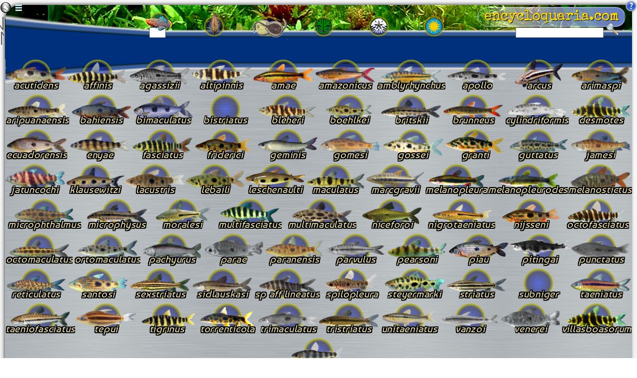

--- FILE ---
content_type: text/html
request_url: http://aquaria.palo-alto.ca.us/fish/Characiformes/Anostomoidea/Anostomidae/Leporinus/cylindriformis/.01-0-Copr_2021-Brian_Sidlauskass.png.meta/
body_size: 188546
content:

<meta name=GENERATOR content="VRx Internet Publishing System Index 3.0">
<!DOCTYPE html>
<html class=VRx_IPS_HTML_page_V4 !from_header.html>
<head !from_header.html>
<link href="http://fonts.googleapis.com/css?family=Special Elite" rel='stylesheet' type='text/css'>


<link rel="icon" type="image/png" sizes="16x16" href="http://encycloquaria.com/.images/favicons/betta1/favicon-16x16.png">
<link rel="icon" type="image/png" sizes="16x16" href="http://encycloquaria.com/.images/favicons/betta1/favicon-32x32.png">
<link rel="apple-touch-icon" type="image/png" sizes="16x16" href="http://encycloquaria.com/.images/favicons/betta1/apple-touch-icon.png">
<link rel="android-chrome-192x192" type="image/png" sizes="16x16" href="http://encycloquaria.com/.images/favicons/betta1/android-chrome-192x192.png">
<link rel="android-chrome-512x512" type="image/png" sizes="16x16" href="http://encycloquaria.com/.images/favicons/betta1/android-chrome-512x512.png">
<style>
 
.IPS_g_Folder {
  background-image:
   linear-gradient(to right, rgba(150,150,150,0.4), rgba(255,255,255,0) 60%),
   linear-gradient(to bottom, rgba(150,150,150,0.4), rgba(255,255,255,0) 60%);
 }

@media print {
  html {
    font-size: 9px;
  }
}
@media screen and (min-width: 1px) {
  html {
    font-size: 0.5rem; /* color:brown; */
  }
}
@media screen and (min-width: 239px) {
  html {
    font-size: 0.6rem; /* color:pink; */
  }
}
@media screen and (min-width: 479px) {
  html {
    font-size: 0.75rem; /*  color:white;*/
  }
}
@media screen and (min-width: 757px) {
  html {
    font-size: .85rem; 
  }
}
@media screen and (min-width: 799px) {
  html {
    font-size:0.785rem; 
  }
}
@media screen and (min-width: 959px) {
  html {
    font-size:0.94rem; 
  }
}
@media screen and (min-width: 1023px) {
  html {
    font-size:.91rem;
    font-size: calc(.49rem + 1.0019vw);
  }
}
@media screen and (min-width: 1279px) {
  html {
    font-size:1.012rem; 
    font-size: calc(.51rem + 1.0019vw);
  }
}
@media screen and (min-width: 1399px) {
  html {
    font-size:1.17354rem; 
    font-size: calc(.53rem + 1.0019vw);
  }
}
@media screen and (min-width: 1599px) {
  html {
    font-size:1.17354rem; 
    font-size: calc(.55rem + 1.0019vw);
  }
}
@media screen and (min-width: 1899px) {
  html {
    font-size:1.074rem; 
    font-size: calc(.53rem + 1.0019vw);
  }
}
@media screen and (min-width: 3999px) {
  html {
    font-size:2rem; 
    font-size: calc(.51rem + .2vw);
  }
}
@media screen and (min-width: 9999px) {
  html {
    font-size:3.0rem;  
    font-size: calc(.61rem + 1.0019vw);
  }
}

.VRxIPS_idx_pic {
 border-radius:3px;
 box-shadow:inset 3px 0 2px #aaa,inset -3px 0 2px #aaa,inset 0 2px #eee,inset 0 -2px #666;
 Font-family: 'Fugaz One', serif;
 }
#mtit {
 position:absolute;
 top:72px;
 left:4%;
 Font: 50px/50px 'Oleo Script';  
/* Font: 1.4rem/1.4rem 'Oleo Script'; */
 Font-family: 'Oleo Script', serif;
 letter-spacing: .5px;
 word-spacing:.5px;
 }
#topline
 {
 position:absolute;
 top:72px;
 right:3%;
 text-shadow: rgba(0, 0, 0, 1) 2px 1px 5px,
  rgba(200,100,0,0.5) -1px 0px 2px, 
  rgba(200,100,0,0.5) 0px -1px 2px, 
  rgba(200,100,0,0.5) -1px -1px 2px, 
  rgba(200,100,0,0.5) 1px -1px 2px,
  rgba(200,100,0,0.5) -1px 1px 2px,
  rgba(200,100,0,0.5) 1px 1px 2px,
  rgba(200,100,0,0.5) 1px 0px 2px,
  rgba(200,100,0,0.5) 0px 1px 2px;
 Font: 1.2rem/1.2rem 'Oleo Script';
 letter-spacing: .5px;
 word-spacing:.5px;
 color:#ffc90e;
 }
#toplinei
 {
 position:absolute;
 top:110px;
 right:7%;
 text-shadow: rgba(0, 0, 0, 1) 2px 1px 5px,
  rgba(200,100,0,0.5) -1px 0px 2px, 
  rgba(200,100,0,0.5) 0px -1px 2px, 
  rgba(200,100,0,0.5) -1px -1px 2px, 
  rgba(200,100,0,0.5) 1px -1px 2px,
  rgba(200,100,0,0.5) -1px 1px 2px,
  rgba(200,100,0,0.5) 1px 1px 2px,
  rgba(200,100,0,0.5) 1px 0px 2px,
  rgba(200,100,0,0.5) 0px 1px 2px;
 Font: italic 1.6rem/0 'Oleo Script';
 line-height:0px;
 letter-spacing: .5px;
 word-spacing:.5px;
 color:#ffc90e;
 }

.IPS_userflexmenu,.IPS_userflexmenub {
 display: inline-flex;
 flex-direction: row;
 flex-wrap:wrap;
 justify-content: space-around;
 width: 100%;
 position:relative;
 top:-70px;
 left:auto;
 }
.IPS_flxcl {
 text-align:center;
 height:60px;
 padding-bottom:10px;
 overflow:visible;
}

.IPS_folbg {   /* Background circle */
 background-image:radial-gradient(rgba(0,33,255,.5),rgba(0,0,55,.5) 55%, yellow 80%);
 display:inline-block;
 justify-content:center;
 background-repeat: no-repeat;
 border-radius:30px;
 width:60px;
 height:60px;
  }
.IPS_cmnt {   /* Common stuff for Transparent Icon */
 width:120px;
 height:60px;
 position:relative;
 top: -60px;
 display: block;
 margin-left: auto;
 margin-right: auto;
 }
.IPS_flxtx {  /* Common sruff for the text under the icon */
 position:relative;
 top:-73px;
 }

.bmenu {
  text-shadow: -1px -1px 2px rgba(28,28,33,.7), 1px 1px 2px rgba(255,250,250,.7);
  color: rgba(100,100,100,1);
 }
.bmenu:hover {
  color: #36e;
  text-shadow:1px 1px 1px gold, -1px -1px 1px gold;
 }
.IPS_flxtx {  
 position:relative;
 top:-73px;
 overflow:visible;

 }

.vrxfooter.a {
text-decoration: none;
}

.VRx_IPS_HTML_page_V4 { 
  background: linear-gradient(
    to bottom,
    rgb(247,247,247),
    rgb(247,247,247) 25%,
    rgb(243,243,243),
    rgb(243,243,243) 50%,
    rgb(238,238,238),
    rgb(238,238,238) 75%,
    rgb(242,242,242),
    rgb(242,242,242)
  );
  position:relative;
} 

.page_layout {
 box-shadow: -2px -2px 6px 0px rgba(50, 50, 50, 0.75);
 margin: 10px 10px 0 10px;
 padding:0 0 75px 0;
 border-radius: 30px 5px 0 0;
 min-height:100%;
}
.page_layout > table {
 border-radius: 30px 5px 0 0;
}

#close {
 display:inline;
/* position:relative;
 top:-20px;
 left:-15px; */
 }

.vrxfooter {
 margin: 0 1.5% 0 1.5%;
 position:fixed;
 bottom:0;
 right:1%;
 left:1%;
 background: linear-gradient(to bottom,rgba(101,126,199,.5)5%,rgba(255,255,255,1)90%,
 rgba(255,255,255,1));
 border-top-left-radius:15px;border-top-right-radius:15px;
 border-top: solid 0px rgba(255, 255, 255, 0.8);
 }

a.noul {
 text-decoration: none;
 color: #1f69af;
}
a.noul2 {
 text-decoration: none;
 color: gold;
}

a.noulx {
 text-decoration: none;
 color:black;
}

.ftr_txt_shad3 {
 letter-spacing: 3px;
 background-repeat: no-repeat;
 text-shadow: rgba(255,255,255,.8) 0px -1px 2px, rgba(175,175,255,.9) 0px -1px 1px, rgba(0,0,0,.9) 0px 1px 1px, rgb(0,0,0) 0px 2px 2px;
 position:relative;
 color:#3f99ff;
 text-decoration: none;
 }

.glowy4 {
text-shadow: rgba(0, 0, 0, 1) 2px 1px 5px,
rgba(200,100,0,0.5) -1px 0px 2px, 
rgba(200,100,0,0.5) 0px -1px 2px, 
rgba(200,100,0,0.5) -1px -1px 2px, 
rgba(200,100,0,0.5) 1px -1px 2px,
rgba(200,100,0,0.5) -1px 1px 2px,
rgba(200,100,0,0.5) 1px 1px 2px,
rgba(200,100,0,0.5) 1px 0px 2px,
rgba(200,100,0,0.5) 0px 1px 2px;
color: #ffd000;
font-family:"Playfair Display SC", "Times New Roman", serif;
 text-decoration: none;

}

h36.glowy4 {
 font-family: "Adobe Garamond Pro Bold,Radley,serif";
 font-size: 36px;
 line-height:40px;
 position:relative;
 top:2px;
 }
h30.glowy4 {
 font-family: "Adobe Garamond Pro Bold,Radley,serif";
 font-size: 30px;
 line-height:20px;
 position:relative;
 top:2px;
 }
h18.ftr_txt_shad3 {
 font-family: "Adobe Garamond Pro,Radley,serif";
 font-size: 18px;
 position:relative;
 top: -1px;
 }
h12.ftr_txt_shad3 {
 font-family: "Adobe Garamond Pro,Radley,serif";
 font-size: 12px;
 position:relative;
 top: 2px;
 }
.ftlogo {
 padding-right:30px;
 }
.site-title {
 color:gold;
 font-size:40px;
 font-family: 'Trade Winds', serif;
 text-shadow: 0px 0px 6px rgb(255,255,255), 2px 1px 4px rgb(0,0,0), 
 1px 0px 1px rgb(31, 105, 175),
  1px 1px 1px rgb(31, 85, 175),
  0px 1px 1px rgb(31, 85, 175),
  0px 1px 2px rgb(31, 85, 175),
 -1px 1px 1px rgb(31, 85, 175),
 -1px 0px 1px rgb(31, 85, 175),
 -1px 1px 1px rgb(31, 85, 175),
 0px -1px 1px rgb(31, 85, 175),
 1px -1px 1px rgb(31, 85, 175);
 letter-spacing: 3px;
}
.vrx_curve1
 {
 position:absolute;
 top:-156.92px;  
 left:-1249px;   
 width:5800px;
 height:300px;
 background-image:radial-gradient(
  transparent,
  transparent 40%,
  rgba(227,226,220,0) 41.99%,
  rgb(227,226,220) 43%,
  rgb(56,93,153) 44%,
  rgb(56,93,153) 45.4%,
  rgb(8,34,50) 46.5%,
  rgb(0,48,124) 47.1%,
  rgb(0,48,124) 49%,
  transparent 49%,
  transparent
  );
 border-radius:  50% 50% 50% 50%;
 clip: rect(0px,1550px,1500px,1250px);
 }

.vrx_curve2
 {
 position:absolute;
 top:36px;  /* 59px for Chrome. Why? */
 left:-1249px;   
 width:5800px;
 height:300px;
 background-image:radial-gradient(
  transparent,
  transparent 40%,
  rgba(227,226,220,0) 41.99%,
  rgb(227,226,220) 43%,
  rgb(56,93,153) 44%,
  rgb(56,93,153) 45.4%,
  rgb(8,34,50) 46.5%,
  rgb(0,48,124) 47.1%,
  rgb(0,48,124) 49%,
  transparent 49%,
  transparent
  );
 border-radius:  50% 50% 50% 50%;
 clip: rect(60px,1550px,160px,1250px);
 -webkit-backface-visibility: hidden;
 }
.silvbar {
 background-image:
  linear-gradient(to top,
   rgb(0,48,124),
   rgb(0,48,124) 8%,
   rgb(8,34,50) 9%,
   rgb(56, 93, 153) 15%,
   rgb(56, 93, 153) 21%,
   rgb(227,226,220) 26%,
   rgba(227,226,220,0) 30.5%
   )
 }
.silvbar2 {
 background-image:
  linear-gradient(to bottom,
   rgb(0,48,124),
   rgb(0,48,124) 8%,
   rgb(8,34,50) 9%,
   rgb(56, 93, 153) 15%,
   rgb(56, 93, 153) 21%,
   rgb(227,226,220) 26%,
   rgba(227,226,220,0) 30.5%
   )
 }
.blubar {
 background-image:
  linear-gradient(to top,
  rgb(0,48,124),
  rgb(0,48,124) 26%,
  transparent 26%
  )
 }
.blubar2 {
 background-image:
  linear-gradient(to bottom,
   rgb(0,48,124),
   rgb(0,48,124) 25%,
   rgba(0,48,124,0) 25%
   )
 }
.icon_button_top {
 background:rgba(131,178,255,.3);
 position:relative;
 width:40px;
 height:40px;
 background:radial-gradient(rgba(0,33,255,.5),rgba(0,0,55,.5) 55%, yellow 80%);
 border-radius:20px;
 z-index:7;
 left:-10px;
 }
.icon_button_top2 {
 background:rgba(131,178,255,.3);
 position:relative;
 width:40px;
 height:40px;
 background:radial-gradient(rgba(255,255,255,.7),rgba(200,200,200,.4));
 border-radius:10px;
 border: 2px solid rgba(200,200,10,.7);
 z-index:7;
 left:-10px;
 }
.icon_button_bot {
 background:rgba(131,178,255,.3);
 position:relative;
 top:-25px;
 width:40px;
 height:40px;
 background:radial-gradient(rgba(0,33,255,.5),rgba(0,0,55,.5) 55%, yellow 80%);
 border-radius:20px;
 z-index:7;
 left:-10px;
 }
</style>

<script>
 var p2 = document.getElementById ('vrx_vrx0');
 if (p2 != null)
  {
  var h1 = document.getElementById('vrxban');
  if (h1 != null)
   {
   p2.style.fontSize = h1.clientHeight + 'px';
   }
  }
</script> 
</head>
<body id=pagebody class=page_layout text=4f1f1f link=001f7f vlink=7f1f1f topmargin=0 marginwidth=0 marginheight=0 background=http://textures.vrx.palo-alto.ca.us/gray/metalstrip.png>
<a href=..>
<img style="z-index:99;display:inline;position:fixed;top:1px;left:77px;" id=up2 src=""></a>
<img id=arrtop title="Top of page" height=26 style="position:fixed;top:32px;left:-50px;" src="">
<img id=arrbop title="Bottom of page" height=26 style="position:fixed;left:-50px;" src=""><table width=100% border=0 cellpadding=0 cellspacing=0 style="position:relative;overflow:hidden;background:url(http://encycloquaria.com/misc/tanks/s/sexton/l/50L/2006/Jan/30/00-0-Copr_2017-Richard_J_Sexton.jpg) repeat-x 0px -40px;">
<tr>
 <td style="background:linear-gradient(to top, transparent, transparent 4%, rgb(0,48,124) 4%,  rgb(0,48,124) 26%, transparent 26%)">
  <div style="width:300px;height:71px;">
   <table class=vrx_curve1><td style="background:linear-gradient(to top, transparent, transparent 5%, rgb(0,48,124) 5%,  rgb(0,48,124) 25%, transparent 25%)"></td></table>
  </div>
 </td>

<td valign=bottom width=100% class=silvbar height=71 align=left>
 <table width=92% height=50 cellspacing=0 cellpadding=0 style="border:0px solid red;" >
  <td align=left bgcolor="">
   <form  method="get" action="http://img.kil.palo-alto.ca.us/sys/imgdrv">
    <div class=icon_button_top>
     <img title=Killifish alt=Killi border=0 height=30 style="position:relative;top:7px;left:-8px;" src="[data-uri]" title=Killifish alt=Killifish><input size=2 maxlen=4 name=vrx_indexcode isindex></form>
     </div>
    </a>
</td>

 
  <td align=left bgcolor=""><div class=icon_button_top><a href=http://aroids.palo-alto.ca.us/crypt/species/text/><img width=35 style="position:relative;top:-15px;left:3px;" src="[data-uri]"></a></div></td>

<td align=left bgcolor=""><div class=icon_button_top><a href=http://researcharchive.calacademy.org/research/Ichthyology/catalog/fishcatmain.asp><img width=75 style="position:relative;left:-17px;top:2px;" src="[data-uri]"></a></div>
  </td>

<td align=left bgcolor=""><div class=icon_button_top align=center><a href=http://www.worldfloraonline.org/><img src="[data-uri]" style="position:relative;top:5px;"></a></div></td>

  <td align=left bgcolor=""><div class=icon_button_top><a title="W.O.R.M.S. - World Register of Marine Species - EU index of underwater life; includes some freshwater life, ie guppies, that can be found in brackish water, but not, for example, Discus." href=http://www.marinespecies.org/aphia.php><img width=32 style="position:relative;left:4px;top:4px;" src="[data-uri]"></a></div></td>

  <td align=left bgcolor=""><div class=icon_button_top><a title="ITIS, (Integrated Taxonomic Information System) Authoritative taxonomic information on plants, animals, fungi, and microbes of North America and the world. ITIS is a partnership of U.S., Canadian, and Mexican agencies (ITIS-North America); other organizations; and taxonomic specialists. ITIS is also a partner of Species 2000 and the Global Biodiversity Information Facility (GBIF). The ITIS and Species 2000 Catalogue of Life (CoL) partnership is proud to provide the taxonomic backbone to the Encyclopedia of Life (EOL)." href=http://www.itis.gov/><img width=32  style="position:relative;left:4px;top:4px;" src="[data-uri]"></a></div></td>


<td width=25% valign=top align=right>
<form method=get action=/sys/aqsrch>
<span class=search-box>
<nobr>&nbsp;&nbsp;&nbsp;<input onblur="this.value=this.value.trim();" type=text length=10 maxlength=30 name=srch style="position:relative;top:0px;z-index:99;"> 
<input type=image  src="[data-uri]"  value=search></a></form>
</nobr></span>
</td> </table>
 </td>
</tr>
<tr><td colspan=2 height=38 style="background:rgb(0,48,124);"></td>
</tr><tr>
<td>
  <div style="width:300px;height:71px;">
   <table class=vrx_curve2><td>curve</td></table>
  </div>
 </td>
<td valign=bottom width=100% class=silvbar2 height=71 align=right>
<i></i>
 </td>
</tr>
</table !end-bubble-index-for-botmenu> 
<style>
.IPS_g_rac { background: url('/ /..img.ref')  bottom right / contain no-repeat;
background-position: 97%                                            ;
 }</style> 

   
<script>
function IPSB64PIC_fishpic()
  {
  return ('');
  }
</script>

<style>
#IPS_Fol_fish {
 background-repeat:no-repeat;
 background-position: 50%;
 border-radius:50%;
 background-size:cover;

}
</style>
<script>
function IPSB64PIC_invertspic()
  {
  return ('');
  }
</script>

<style>
#IPS_Fol_inverts {
 background-repeat:no-repeat;
 background-position: 50%;
 border-radius:50%;
 background-size:cover;

}
</style>
<script>
function IPSB64PIC_miscpic()
  {
  return ('');
  }
</script>

<style>
#IPS_Fol_misc {
 background-repeat:no-repeat;
 background-position: 50%;
 border-radius:50%;
 background-size:cover;

}
</style>
<script>
function IPSB64PIC_plantspic()
  {
  return ('');
  }
</script>

<style>
#IPS_Fol_plants {
 background-repeat:no-repeat;
 background-position: 50%;
 border-radius:50%;
 background-size:cover;

}
</style>
<script>
function IPSB64PIC_Anabantiformespic()
  {
  return ('');
  }
</script>

<style>
#IPS_Fol_Anabantiformes {
 background-repeat:no-repeat;
 background-position: 50%;
 border-radius:50%;
 background-size:cover;

}
</style>
<script>
function IPSB64PIC_Anguilliformespic()
  {
  return ('');
  }
</script>

<style>
#IPS_Fol_Anguilliformes {
 background-repeat:no-repeat;
 background-position: 50%;
 border-radius:50%;
 background-size:cover;

}
</style>
<script>
function IPSB64PIC_Atheriniformespic()
  {
  return ('');
  }
</script>

<style>
#IPS_Fol_Atheriniformes {
 background-repeat:no-repeat;
 background-position: 50%;
 border-radius:50%;
 background-size:cover;

}
</style>
<script>
function IPSB64PIC_Characiformespic()
  {
  return ('');
  }
</script>

<style>
#IPS_Fol_Characiformes {
 background-repeat:no-repeat;
 background-position: 50%;
 border-radius:50%;
 background-size:cover;

}
</style>
<script>
function IPSB64PIC_Cichlidaepic()
  {
  return ('');
  }
</script>

<style>
#IPS_Fol_Cichlidae {
 background-repeat:no-repeat;
 background-position: 50%;
 border-radius:50%;
 background-size:cover;

}
</style>
<script>
function IPSB64PIC_Cypriniformespic()
  {
  return ('');
  }
</script>

<style>
#IPS_Fol_Cypriniformes {
 background-repeat:no-repeat;
 background-position: 50%;
 border-radius:50%;
 background-size:cover;

}
</style>
<script>
function IPSB64PIC_Cyprinodontiformespic()
  {
  return ('');
  }
</script>

<style>
#IPS_Fol_Cyprinodontiformes {
 background-repeat:no-repeat;
 background-position: 50%;
 border-radius:50%;
 background-size:cover;

}
</style>
<script>
function IPSB64PIC_Gobiiformespic()
  {
  return ('');
  }
</script>

<style>
#IPS_Fol_Gobiiformes {
 background-repeat:no-repeat;
 background-position: 50%;
 border-radius:50%;
 background-size:cover;

}
</style>
<script>
function IPSB64PIC_Perciformespic()
  {
  return ('');
  }
</script>

<style>
#IPS_Fol_Perciformes {
 background-repeat:no-repeat;
 background-position: 50%;
 border-radius:50%;
 background-size:cover;

}
</style>
<script>
function IPSB64PIC_Siluriformespic()
  {
  return ('');
  }
</script>

<style>
#IPS_Fol_Siluriformes {
 background-repeat:no-repeat;
 background-position: 50%;
 border-radius:50%;
 background-size:cover;

}
</style>
<script>
function IPSB64PIC_Synbranchiformespic()
  {
  return ('');
  }
</script>

<style>
#IPS_Fol_Synbranchiformes {
 background-repeat:no-repeat;
 background-position: 50%;
 border-radius:50%;
 background-size:cover;

}
</style>
<script>
function IPSB64PIC_morepic()
  {
  return ('');
  }
</script>

<style>
#IPS_Fol_more {
 background-repeat:no-repeat;
 background-position: 50%;
 border-radius:50%;
 background-size:cover;

}
</style>
<script>
function IPSB64PIC_Alestoideapic()
  {
  return ('');
  }
</script>

<style>
#IPS_Fol_Alestoidea {
 background-repeat:no-repeat;
 background-position: 50%;
 border-radius:50%;
 background-size:cover;

}
</style>
<script>
function IPSB64PIC_Anostomoideapic()
  {
  return ('');
  }
</script>

<style>
#IPS_Fol_Anostomoidea {
 background-repeat:no-repeat;
 background-position: 50%;
 border-radius:50%;
 background-size:cover;

}
</style>
<script>
function IPSB64PIC_Citharinoideipic()
  {
  return ('');
  }
</script>

<style>
#IPS_Fol_Citharinoidei {
 background-repeat:no-repeat;
 background-position: 50%;
 border-radius:50%;
 background-size:cover;

}
</style>
<script>
function IPSB64PIC_Characoideapic()
  {
  return ('');
  }
</script>

<style>
#IPS_Fol_Characoidea {
 background-repeat:no-repeat;
 background-position: 50%;
 border-radius:50%;
 background-size:cover;

}
</style>
<script>
function IPSB64PIC_Curimatoideapic()
  {
  return ('');
  }
</script>

<style>
#IPS_Fol_Curimatoidea {
 background-repeat:no-repeat;
 background-position: 50%;
 border-radius:50%;
 background-size:cover;

}
</style>
<script>
function IPSB64PIC_Erythrinoideapic()
  {
  return ('');
  }
</script>

<style>
#IPS_Fol_Erythrinoidea {
 background-repeat:no-repeat;
 background-position: 50%;
 border-radius:50%;
 background-size:cover;

}
</style>
<script>
function IPSB64PIC_Anostomidaepic()
  {
  return ('');
  }
</script>

<style>
#IPS_Fol_Anostomidae {
 background-repeat:no-repeat;
 background-position: 50%;
 border-radius:50%;
 background-size:cover;

}
</style>
<script>
function IPSB64PIC_Abramitespic()
  {
  return ('');
  }
</script>

<style>
#IPS_Fol_Abramites {
 background-repeat:no-repeat;
 background-position: 50%;
 border-radius:50%;
 background-size:cover;

}
</style>
<script>
function IPSB64PIC_Anostomoidespic()
  {
  return ('');
  }
</script>

<style>
#IPS_Fol_Anostomoides {
 background-repeat:no-repeat;
 background-position: 50%;
 border-radius:50%;
 background-size:cover;

}
</style>
<script>
function IPSB64PIC_Anostomuspic()
  {
  return ('');
  }
</script>

<style>
#IPS_Fol_Anostomus {
 background-repeat:no-repeat;
 background-position: 50%;
 border-radius:50%;
 background-size:cover;

}
</style>
<script>
function IPSB64PIC_Gnathodoluspic()
  {
  return ('');
  }
</script>

<style>
#IPS_Fol_Gnathodolus {
 background-repeat:no-repeat;
 background-position: 50%;
 border-radius:50%;
 background-size:cover;

}
</style>
<script>
function IPSB64PIC_Hypomasticuspic()
  {
  return ('');
  }
</script>

<style>
#IPS_Fol_Hypomasticus {
 background-repeat:no-repeat;
 background-position: 50%;
 border-radius:50%;
 background-size:cover;

}
</style>
<script>
function IPSB64PIC_Laemolytapic()
  {
  return ('');
  }
</script>

<style>
#IPS_Fol_Laemolyta {
 background-repeat:no-repeat;
 background-position: 50%;
 border-radius:50%;
 background-size:cover;

}
</style>
<script>
function IPSB64PIC_Leporelluspic()
  {
  return ('');
  }
</script>

<style>
#IPS_Fol_Leporellus {
 background-repeat:no-repeat;
 background-position: 50%;
 border-radius:50%;
 background-size:cover;

}
</style>
<script>
function IPSB64PIC_Leporinuspic()
  {
  return ('');
  }
</script>

<style>
#IPS_Fol_Leporinus {
 background-repeat:no-repeat;
 background-position: 50%;
 border-radius:50%;
 background-size:cover;

}
</style>
<script>
function IPSB64PIC_Megaleporinuspic()
  {
  return ('');
  }
</script>

<style>
#IPS_Fol_Megaleporinus {
 background-repeat:no-repeat;
 background-position: 50%;
 border-radius:50%;
 background-size:cover;

}
</style>
<script>
function IPSB64PIC_Petulanospic()
  {
  return ('');
  }
</script>

<style>
#IPS_Fol_Petulanos {
 background-repeat:no-repeat;
 background-position: 50%;
 border-radius:50%;
 background-size:cover;

}
</style>
<script>
function IPSB64PIC_Pseudanospic()
  {
  return ('');
  }
</script>

<style>
#IPS_Fol_Pseudanos {
 background-repeat:no-repeat;
 background-position: 50%;
 border-radius:50%;
 background-size:cover;

}
</style>
<script>
function IPSB64PIC_Rhytioduspic()
  {
  return ('');
  }
</script>

<style>
#IPS_Fol_Rhytiodus {
 background-repeat:no-repeat;
 background-position: 50%;
 border-radius:50%;
 background-size:cover;

}
</style>
<script>
function IPSB64PIC_Sartorpic()
  {
  return ('');
  }
</script>

<style>
#IPS_Fol_Sartor {
 background-repeat:no-repeat;
 background-position: 50%;
 border-radius:50%;
 background-size:cover;

}
</style>
<script>
function IPSB64PIC_Synaptolaemuspic()
  {
  return ('');
  }
</script>

<style>
#IPS_Fol_Synaptolaemus {
 background-repeat:no-repeat;
 background-position: 50%;
 border-radius:50%;
 background-size:cover;

}
</style>
<script>
function IPSB64PIC_Schizodonpic()
  {
  return ('');
  }
</script>

<style>
#IPS_Fol_Schizodon {
 background-repeat:no-repeat;
 background-position: 50%;
 border-radius:50%;
 background-size:cover;

}
</style>
<script>
function IPSB64PIC_acutidenspic()
  {
  return ('../.././acutidens/00-0-Copr_2016-Casciottat.png');
  }
</script>

<style>
#IPS_Fol_acutidens{
 background-repeat:no-repeat;
 background-position: 50%;
 background-size:contain;
 }
</style>
<script>
function IPSB64PIC_affinispic()
  {
  return ('../.././affinis/00-0-Copr_2021-KlimaNaturalt.png');
  }
</script>

<style>
#IPS_Fol_affinis{
 background-repeat:no-repeat;
 background-position: 50%;
 background-size:contain;
 }
</style>
<script>
function IPSB64PIC_agassiziipic()
  {
  return ('../.././agassizii/00-0-Copr_2021-TB_Griswoldt.png');
  }
</script>

<style>
#IPS_Fol_agassizii{
 background-repeat:no-repeat;
 background-position: 50%;
 background-size:contain;
 }
</style>
<script>
function IPSB64PIC_altipinnispic()
  {
  return ('../.././altipinnis/00-0-Copr_2021-Bruno_Melot.png');
  }
</script>

<style>
#IPS_Fol_altipinnis{
 background-repeat:no-repeat;
 background-position: 50%;
 background-size:contain;
 }
</style>
<script>
function IPSB64PIC_amaepic()
  {
  return ('../.././amae/00-0-Copr_2022-W.S_Serra-Livet.png');
  }
</script>

<style>
#IPS_Fol_amae{
 background-repeat:no-repeat;
 background-position: 50%;
 background-size:contain;
 }
</style>
<script>
function IPSB64PIC_amazonicuspic()
  {
  return ('../.././amazonicus/00-0-Copr_2008-Geraldo_Santost.png');
  }
</script>

<style>
#IPS_Fol_amazonicus{
 background-repeat:no-repeat;
 background-position: 50%;
 background-size:contain;
 }
</style>
<script>
function IPSB64PIC_amblyrhynchuspic()
  {
  return ('../.././amblyrhynchus/00-0-Copr_2018-Otat.png');
  }
</script>

<style>
#IPS_Fol_amblyrhynchus{
 background-repeat:no-repeat;
 background-position: 50%;
 background-size:contain;
 }
</style>
<script>
function IPSB64PIC_apollopic()
  {
  return ('../.././apollo/00-0-Copr_2021-TB_Griswoldt.png');
  }
</script>

<style>
#IPS_Fol_apollo{
 background-repeat:no-repeat;
 background-position: 50%;
 background-size:contain;
 }
</style>
<script>
function IPSB64PIC_arcuspic()
  {
  return ('../.././arcus/00-0-Copr_2021-Aquarium-Glasert.png');
  }
</script>

<style>
#IPS_Fol_arcus{
 background-repeat:no-repeat;
 background-position: 50%;
 background-size:contain;
 }
</style>
<script>
function IPSB64PIC_arimaspipic()
  {
  return ('../.././arimaspi/00-0-Copr_2021-unknownt.png');
  }
</script>

<style>
#IPS_Fol_arimaspi{
 background-repeat:no-repeat;
 background-position: 50%;
 background-size:contain;
 }
</style>
<script>
function IPSB64PIC_aripuanaensispic()
  {
  return ('../.././aripuanaensis/00-0-Copr_2021-Junior_Albertot.png');
  }
</script>

<style>
#IPS_Fol_aripuanaensis{
 background-repeat:no-repeat;
 background-position: 50%;
 background-size:contain;
 }
</style>
<script>
function IPSB64PIC_bahiensispic()
  {
  return ('../.././bahiensis/00-0-Copr_2009-Carlos_Alvest.png');
  }
</script>

<style>
#IPS_Fol_bahiensis{
 background-repeat:no-repeat;
 background-position: 50%;
 background-size:contain;
 }
</style>
<script>
function IPSB64PIC_bimaculatuspic()
  {
  return ('../.././bimaculatus/00-0-Copr_1855-Castelnaut.png');
  }
</script>

<style>
#IPS_Fol_bimaculatus{
 background-repeat:no-repeat;
 background-position: 50%;
 background-size:contain;
 }
</style>
<script>
function IPSB64PIC_bistriatuspic()
  {
  return ('');
  }
</script>

<style>
#IPS_Fol_bistriatus {
 background-repeat:no-repeat;
 background-position: 50%;
 border-radius:50%;
 background-size:cover;

}
</style>
<script>
function IPSB64PIC_bleheripic()
  {
  return ('../.././bleheri/00-0-Copr_2021-Bruno_Melot.png');
  }
</script>

<style>
#IPS_Fol_bleheri{
 background-repeat:no-repeat;
 background-position: 50%;
 background-size:contain;
 }
</style>
<script>
function IPSB64PIC_boehlkeipic()
  {
  return ('../.././boehlkei/00-0-Copr_2018-Donald_Taphorn_CZUT-IC_8846_70t.png');
  }
</script>

<style>
#IPS_Fol_boehlkei{
 background-repeat:no-repeat;
 background-position: 50%;
 background-size:contain;
 }
</style>
<script>
function IPSB64PIC_britskiipic()
  {
  return ('../.././britskii/00-0-Copr-2021-Mark_Henry_Sabaj_MZUSP_103484t.png');
  }
</script>

<style>
#IPS_Fol_britskii{
 background-repeat:no-repeat;
 background-position: 50%;
 background-size:contain;
 }
</style>
<script>
function IPSB64PIC_brunneuspic()
  {
  return ('../.././brunneus/00-0-Copr_2015-Mark_Henry_Sabajt.png');
  }
</script>

<style>
#IPS_Fol_brunneus{
 background-repeat:no-repeat;
 background-position: 50%;
 background-size:contain;
 }
</style>
<script>
function IPSB64PIC_cylindriformispic()
  {
  return ('../.././cylindriformis/01-0-Copr_2021-Brian_Sidlauskast.png');
  }
</script>

<style>
#IPS_Fol_cylindriformis{
 background-repeat:no-repeat;
 background-position: 50%;
 background-size:contain;
 }
</style>
<script>
function IPSB64PIC_desmotespic()
  {
  return ('../.././desmotes/00-0-Copr-2021-Mark_Henry_Sabajt.png');
  }
</script>

<style>
#IPS_Fol_desmotes{
 background-repeat:no-repeat;
 background-position: 50%;
 background-size:contain;
 }
</style>
<script>
function IPSB64PIC_ecuadorensispic()
  {
  return ('../.././ecuadorensis/00-0-Copr_2021-W-Revellot.png');
  }
</script>

<style>
#IPS_Fol_ecuadorensis{
 background-repeat:no-repeat;
 background-position: 50%;
 background-size:contain;
 }
</style>
<script>
function IPSB64PIC_enyaepic()
  {
  return ('../.././enyae/00-0-Copr_2017-Douglas_Bastos-INPA_43068t.png');
  }
</script>

<style>
#IPS_Fol_enyae{
 background-repeat:no-repeat;
 background-position: 50%;
 background-size:contain;
 }
</style>
<script>
function IPSB64PIC_fasciatuspic()
  {
  return ('../.././fasciatus/00-0-Copr-2009_Mark_H_Sabajt.png');
  }
</script>

<style>
#IPS_Fol_fasciatus{
 background-repeat:no-repeat;
 background-position: 50%;
 background-size:contain;
 }
</style>
<script>
function IPSB64PIC_fridericipic()
  {
  return ('../.././friderici/00-0-Copr_2023-Mark_Henry_Sabajt.png');
  }
</script>

<style>
#IPS_Fol_friderici{
 background-repeat:no-repeat;
 background-position: 50%;
 background-size:contain;
 }
</style>
<script>
function IPSB64PIC_geminispic()
  {
  return ('../.././geminis/00-0-Copr_2021-Museucerradot.png');
  }
</script>

<style>
#IPS_Fol_geminis{
 background-repeat:no-repeat;
 background-position: 50%;
 background-size:contain;
 }
</style>
<script>
function IPSB64PIC_gomesipic()
  {
  return ('../.././gomesi/00-0-Copr_2013-Britski-MZUSP_48506t.png');
  }
</script>

<style>
#IPS_Fol_gomesi{
 background-repeat:no-repeat;
 background-position: 50%;
 background-size:contain;
 }
</style>
<script>
function IPSB64PIC_gosseipic()
  {
  return ('../.././gossei/01-0-Copr_2021-MNHNt.png');
  }
</script>

<style>
#IPS_Fol_gossei{
 background-repeat:no-repeat;
 background-position: 50%;
 background-size:contain;
 }
</style>
<script>
function IPSB64PIC_grantipic()
  {
  return ('../.././granti/00-0-Copr_2021-Eswampt.png');
  }
</script>

<style>
#IPS_Fol_granti{
 background-repeat:no-repeat;
 background-position: 50%;
 background-size:contain;
 }
</style>
<script>
function IPSB64PIC_guttatuspic()
  {
  return ('../.././guttatus/00-0-Copr_2009-Brindelli-Holotype_MZUSP_97100t.png');
  }
</script>

<style>
#IPS_Fol_guttatus{
 background-repeat:no-repeat;
 background-position: 50%;
 background-size:contain;
 }
</style>
<script>
function IPSB64PIC_jamesipic()
  {
  return ('../.././jamesi/00-0-Copr_2014-Garavello-MZUSP_75639t.png');
  }
</script>

<style>
#IPS_Fol_jamesi{
 background-repeat:no-repeat;
 background-position: 50%;
 background-size:contain;
 }
</style>
<script>
function IPSB64PIC_jatuncochipic()
  {
  return ('../.././jatuncochi/00-0-Copr_2018-Burnst.png');
  }
</script>

<style>
#IPS_Fol_jatuncochi{
 background-repeat:no-repeat;
 background-position: 50%;
 background-size:contain;
 }
</style>
<script>
function IPSB64PIC_klausewitzipic()
  {
  return ('../.././klausewitzi/00-0-Copr-2021-AquaImportst.png');
  }
</script>

<style>
#IPS_Fol_klausewitzi{
 background-repeat:no-repeat;
 background-position: 50%;
 background-size:contain;
 }
</style>
<script>
function IPSB64PIC_lacustrispic()
  {
  return ('../.././lacustris/00-0-Copr_2021-UFRGS-20323t.png');
  }
</script>

<style>
#IPS_Fol_lacustris{
 background-repeat:no-repeat;
 background-position: 50%;
 background-size:contain;
 }
</style>
<script>
function IPSB64PIC_lebailipic()
  {
  return ('../.././lebaili/00-0-Copr-2009_Mark_H_Sabajt.png');
  }
</script>

<style>
#IPS_Fol_lebaili{
 background-repeat:no-repeat;
 background-position: 50%;
 background-size:contain;
 }
</style>
<script>
function IPSB64PIC_leschenaultipic()
  {
  return ('../.././leschenaulti/00-0-Copr_2008-Flavio_Castro-Limat.png');
  }
</script>

<style>
#IPS_Fol_leschenaulti{
 background-repeat:no-repeat;
 background-position: 50%;
 background-size:contain;
 }
</style>
<script>
function IPSB64PIC_maculatuspic()
  {
  return ('../.././maculatus/00-0-Copr_2018-Mark_Henry_Sabajt.png');
  }
</script>

<style>
#IPS_Fol_maculatus{
 background-repeat:no-repeat;
 background-position: 50%;
 background-size:contain;
 }
</style>
<script>
function IPSB64PIC_marcgraviipic()
  {
  return ('../.././marcgravii/04-1-Copr_2020-yt-Aquarismot.png');
  }
</script>

<style>
#IPS_Fol_marcgravii{
 background-repeat:no-repeat;
 background-position: 50%;
 background-size:contain;
 }
</style>
<script>
function IPSB64PIC_melanopleurapic()
  {
  return ('../.././melanopleura/00-0-Copr_2013-Birindelli-MZUSP_111246t.png');
  }
</script>

<style>
#IPS_Fol_melanopleura{
 background-repeat:no-repeat;
 background-position: 50%;
 background-size:contain;
 }
</style>
<script>
function IPSB64PIC_melanopleurodespic()
  {
  return ('../.././melanopleurodes/00-0-Copr_2013-Brindelli-Paratype_MZUSP_111227t.png');
  }
</script>

<style>
#IPS_Fol_melanopleurodes{
 background-repeat:no-repeat;
 background-position: 50%;
 background-size:contain;
 }
</style>
<script>
function IPSB64PIC_melanostictuspic()
  {
  return ('../.././melanostictus/00-0-Copr_2021-F_Melkit.png');
  }
</script>

<style>
#IPS_Fol_melanostictus{
 background-repeat:no-repeat;
 background-position: 50%;
 background-size:contain;
 }
</style>
<script>
function IPSB64PIC_microphthalmuspic()
  {
  return ('../.././microphthalmus/00-0-Copr_2009-Birindelli-MCP_28230t.png');
  }
</script>

<style>
#IPS_Fol_microphthalmus{
 background-repeat:no-repeat;
 background-position: 50%;
 background-size:contain;
 }
</style>
<script>
function IPSB64PIC_microphysuspic()
  {
  return ('../.././microphysus/00-0-Copr_2013-Brindelli_Paratype-MZUSP_103487t.png');
  }
</script>

<style>
#IPS_Fol_microphysus{
 background-repeat:no-repeat;
 background-position: 50%;
 background-size:contain;
 }
</style>
<script>
function IPSB64PIC_moralesipic()
  {
  return ('../.././moralesi/00-0-Copr_2021-Zoochatt.png');
  }
</script>

<style>
#IPS_Fol_moralesi{
 background-repeat:no-repeat;
 background-position: 50%;
 background-size:contain;
 }
</style>
<script>
function IPSB64PIC_multifasciatuspic()
  {
  return ('../.././multifasciatus/00-0-Copr_2009-Pretoria_Zoot.png');
  }
</script>

<style>
#IPS_Fol_multifasciatus{
 background-repeat:no-repeat;
 background-position: 50%;
 background-size:contain;
 }
</style>
<script>
function IPSB64PIC_multimaculatuspic()
  {
  return ('../.././multimaculatus/00-0-Copr_2016-Leandro_Sousa-MZUSP-91809t.png');
  }
</script>

<style>
#IPS_Fol_multimaculatus{
 background-repeat:no-repeat;
 background-position: 50%;
 background-size:contain;
 }
</style>
<script>
function IPSB64PIC_niceforoipic()
  {
  return ('../.././niceforoi/00-0-Copr_2021-Unknownt.png');
  }
</script>

<style>
#IPS_Fol_niceforoi{
 background-repeat:no-repeat;
 background-position: 50%;
 background-size:contain;
 }
</style>
<script>
function IPSB64PIC_nigrotaeniatuspic()
  {
  return ('../.././nigrotaeniatus/00-0-Copr_2021-Brian_Sidlauskast.png');
  }
</script>

<style>
#IPS_Fol_nigrotaeniatus{
 background-repeat:no-repeat;
 background-position: 50%;
 background-size:contain;
 }
</style>
<script>
function IPSB64PIC_nijssenipic()
  {
  return ('../.././nijsseni/Oyapock/00-0-Copr-2021-Mark_Henry_Sabajt.png');
  }
</script>

<style>
#IPS_Fol_nijsseni{
 background-repeat:no-repeat;
 background-position: 50%;
 background-size:contain;
 }
</style>
<script>
function IPSB64PIC_octofasciatuspic()
  {
  return ('../.././octofasciatus/00-0-Copr_2021-aquaryust.png');
  }
</script>

<style>
#IPS_Fol_octofasciatus{
 background-repeat:no-repeat;
 background-position: 50%;
 background-size:contain;
 }
</style>
<script>
function IPSB64PIC_octomaculatuspic()
  {
  return ('../.././octomaculatus/00-0-Copr_2009-Birindelli-MZUSP_78868t.png');
  }
</script>

<style>
#IPS_Fol_octomaculatus{
 background-repeat:no-repeat;
 background-position: 50%;
 background-size:contain;
 }
</style>
<script>
function IPSB64PIC_ortomaculatuspic()
  {
  return ('../.././ortomaculatus/00-0-Copr-2009_Mark_H_Sabajt.png');
  }
</script>

<style>
#IPS_Fol_ortomaculatus{
 background-repeat:no-repeat;
 background-position: 50%;
 background-size:contain;
 }
</style>
<script>
function IPSB64PIC_pachyuruspic()
  {
  return ('../.././pachyurus/00-0-Copr_1855_Castelnaut.png');
  }
</script>

<style>
#IPS_Fol_pachyurus{
 background-repeat:no-repeat;
 background-position: 50%;
 background-size:contain;
 }
</style>
<script>
function IPSB64PIC_paraepic()
  {
  return ('../.././parae/00-0-Copr_2008-Britskii-MZUSP_48445t.png');
  }
</script>

<style>
#IPS_Fol_parae{
 background-repeat:no-repeat;
 background-position: 50%;
 background-size:contain;
 }
</style>
<script>
function IPSB64PIC_paranensispic()
  {
  return ('../.././paranensis/00-0-Copr_2021-Bruno_Melot.png');
  }
</script>

<style>
#IPS_Fol_paranensis{
 background-repeat:no-repeat;
 background-position: 50%;
 background-size:contain;
 }
</style>
<script>
function IPSB64PIC_parvuluspic()
  {
  return ('../.././parvulus/01-0-Copr_2013-Flavio_Lima_Paratype_MZUSP_29176t.png');
  }
</script>

<style>
#IPS_Fol_parvulus{
 background-repeat:no-repeat;
 background-position: 50%;
 background-size:contain;
 }
</style>
<script>
function IPSB64PIC_pearsonipic()
  {
  return ('../.././pearsoni/00-0-Copr_2010-Alto-Yurua-Checklistt.png');
  }
</script>

<style>
#IPS_Fol_pearsoni{
 background-repeat:no-repeat;
 background-position: 50%;
 background-size:contain;
 }
</style>
<script>
function IPSB64PIC_piaupic()
  {
  return ('../.././piau/00-0-Copr_2017-Fabio_Arantest.png');
  }
</script>

<style>
#IPS_Fol_piau{
 background-repeat:no-repeat;
 background-position: 50%;
 background-size:contain;
 }
</style>
<script>
function IPSB64PIC_pitingaipic()
  {
  return ('../.././pitingai/00-0-Copr_1996_Santos-INPA-10126t.png');
  }
</script>

<style>
#IPS_Fol_pitingai{
 background-repeat:no-repeat;
 background-position: 50%;
 background-size:contain;
 }
</style>
<script>
function IPSB64PIC_punctatuspic()
  {
  return ('../.././punctatus/00-0-Copr_2000-Garavello-Holotype-ANSP_174705t.png');
  }
</script>

<style>
#IPS_Fol_punctatus{
 background-repeat:no-repeat;
 background-position: 50%;
 background-size:contain;
 }
</style>
<script>
function IPSB64PIC_reticulatuspic()
  {
  return ('../.././reticulatus/00-0-Copr_2009-Birindelli-Holotype_MZUSP_44781t.png');
  }
</script>

<style>
#IPS_Fol_reticulatus{
 background-repeat:no-repeat;
 background-position: 50%;
 background-size:contain;
 }
</style>
<script>
function IPSB64PIC_santosipic()
  {
  return ('../.././santosi/00-0-Copr_2013-Brindelli-Holotype-MZUSP_110000t.png');
  }
</script>

<style>
#IPS_Fol_santosi{
 background-repeat:no-repeat;
 background-position: 50%;
 background-size:contain;
 }
</style>
<script>
function IPSB64PIC_sexstriatuspic()
  {
  return ('../.././sexstriatus/00-0-Copr_2015-Fernado_Assegat.png');
  }
</script>

<style>
#IPS_Fol_sexstriatus{
 background-repeat:no-repeat;
 background-position: 50%;
 background-size:contain;
 }
</style>
<script>
function IPSB64PIC_sidlauskasipic()
  {
  return ('../.././sidlauskasi/00-0-Copr_2019-Birindelli-Paratype-MZUSP_96138t.png');
  }
</script>

<style>
#IPS_Fol_sidlauskasi{
 background-repeat:no-repeat;
 background-position: 50%;
 background-size:contain;
 }
</style>
<script>
function IPSB64PIC_sp_aff_lineatuspic()
  {
  return ('../.././sp_aff_lineatus/00-0-Copr_2021-Leandro_Sousat.png');
  }
</script>

<style>
#IPS_Fol_sp_aff_lineatus{
 background-repeat:no-repeat;
 background-position: 50%;
 background-size:contain;
 }
</style>
<script>
function IPSB64PIC_spilopleurapic()
  {
  return ('../.././spilopleura/00-0-Copr_2021-Clinton-Robinsont.png');
  }
</script>

<style>
#IPS_Fol_spilopleura{
 background-repeat:no-repeat;
 background-position: 50%;
 background-size:contain;
 }
</style>
<script>
function IPSB64PIC_steyermarkipic()
  {
  return ('../.././steyermarki/00-0-Copr_2021-unknownt.png');
  }
</script>

<style>
#IPS_Fol_steyermarki{
 background-repeat:no-repeat;
 background-position: 50%;
 background-size:contain;
 }
</style>
<script>
function IPSB64PIC_striatuspic()
  {
  return ('../.././striatus/02-0-Copr_2021-Nathan_Lujant.png');
  }
</script>

<style>
#IPS_Fol_striatus{
 background-repeat:no-repeat;
 background-position: 50%;
 background-size:contain;
 }
</style>
<script>
function IPSB64PIC_subnigerpic()
  {
  return ('');
  }
</script>

<style>
#IPS_Fol_subniger {
 background-repeat:no-repeat;
 background-position: 50%;
 border-radius:50%;
 background-size:cover;

}
</style>
<script>
function IPSB64PIC_taeniatuspic()
  {
  return ('../.././taeniatus/00-0-Copr_2013-Brindelli-MZUSP_47459t.png');
  }
</script>

<style>
#IPS_Fol_taeniatus{
 background-repeat:no-repeat;
 background-position: 50%;
 background-size:contain;
 }
</style>
<script>
function IPSB64PIC_taeniofasciatuspic()
  {
  return ('../.././taeniofasciatus/00-0-Copr_2021-AAA_Exoticst.png');
  }
</script>

<style>
#IPS_Fol_taeniofasciatus{
 background-repeat:no-repeat;
 background-position: 50%;
 background-size:contain;
 }
</style>
<script>
function IPSB64PIC_tepuipic()
  {
  return ('../.././tepui/00-0-Copr_2019-Birindelli-Paratype-FMNH_109898t.png');
  }
</script>

<style>
#IPS_Fol_tepui{
 background-repeat:no-repeat;
 background-position: 50%;
 background-size:contain;
 }
</style>
<script>
function IPSB64PIC_tigrinuspic()
  {
  return ('../.././tigrinus/00-0-Copr_2021-Leandro_Sousat.png');
  }
</script>

<style>
#IPS_Fol_tigrinus{
 background-repeat:no-repeat;
 background-position: 50%;
 background-size:contain;
 }
</style>
<script>
function IPSB64PIC_torrenticolapic()
  {
  return ('../.././torrenticola/00-0-Copr-2021-Mark_Henry_Sabaj_INPA_40082t.png');
  }
</script>

<style>
#IPS_Fol_torrenticola{
 background-repeat:no-repeat;
 background-position: 50%;
 background-size:contain;
 }
</style>
<script>
function IPSB64PIC_trimaculatuspic()
  {
  return ('../.././trimaculatus/00-0-Copr_1992-Garavello_Holotype_MZUSP_14459t.png');
  }
</script>

<style>
#IPS_Fol_trimaculatus{
 background-repeat:no-repeat;
 background-position: 50%;
 background-size:contain;
 }
</style>
<script>
function IPSB64PIC_tristriatuspic()
  {
  return ('../.././tristriatus/00-0-Copr_2013-Brindelli-Holotype_MZUSP_96800t.png');
  }
</script>

<style>
#IPS_Fol_tristriatus{
 background-repeat:no-repeat;
 background-position: 50%;
 background-size:contain;
 }
</style>
<script>
function IPSB64PIC_unitaeniatuspic()
  {
  return ('../.././unitaeniatus/01-0-Copr_2019-Mark_Henry_Sabaj_Perezt.png');
  }
</script>

<style>
#IPS_Fol_unitaeniatus{
 background-repeat:no-repeat;
 background-position: 50%;
 background-size:contain;
 }
</style>
<script>
function IPSB64PIC_vanzoipic()
  {
  return ('../.././vanzoi/00-0-Copr_2005-Britskii-Holotype_MZUSP_21833t.png');
  }
</script>

<style>
#IPS_Fol_vanzoi{
 background-repeat:no-repeat;
 background-position: 50%;
 background-size:contain;
 }
</style>
<script>
function IPSB64PIC_venereipic()
  {
  return ('../.././venerei/00-0-Copr_2009-Britskii_Holotype_MZUSP_93124t.png');
  }
</script>

<style>
#IPS_Fol_venerei{
 background-repeat:no-repeat;
 background-position: 50%;
 background-size:contain;
 }
</style>
<script>
function IPSB64PIC_villasboasorumpic()
  {
  return ('../.././villasboasorum/00-0-Copr-2017-Mark_Henry_Sabaj-INPA_40080t.png');
  }
</script>

<style>
#IPS_Fol_villasboasorum{
 background-repeat:no-repeat;
 background-position: 50%;
 background-size:contain;
 }
</style>
<script>
function IPSB64PIC_y_ophoruspic()
  {
  return ('../.././y-ophorus/00-0-Copr_2013-fishpix_kahakut.png');
  }
</script>

<style>
#IPS_Fol_y_ophorus{
 background-repeat:no-repeat;
 background-position: 50%;
 background-size:contain;
 }
</style>
<center><div class="IPS_flexmenubfont IPS_userflexmenub menu_line_bot"><a Title=2 "acutidens" HRef="../../acutidens/">
 <div class=IPS_flxcl>
  <div class=IPS_folbg></div>
  <div class="IPS_cmnt" id="IPS_Fol_acutidens"></div>
  <span class=IPS_flxtx>acutidens</span !A2>
 </div !A3>
</a>
<a Title=2 "affinis" HRef="../../affinis/">
 <div class=IPS_flxcl>
  <div class=IPS_folbg></div>
  <div class="IPS_cmnt" id="IPS_Fol_affinis"></div>
  <span class=IPS_flxtx>affinis</span !A2>
 </div !A3>
</a>
<a Title=2 "agassizii" HRef="../../agassizii/">
 <div class=IPS_flxcl>
  <div class=IPS_folbg></div>
  <div class="IPS_cmnt" id="IPS_Fol_agassizii"></div>
  <span class=IPS_flxtx>agassizii</span !A2>
 </div !A3>
</a>
<a Title=2 "altipinnis" HRef="../../altipinnis/">
 <div class=IPS_flxcl>
  <div class=IPS_folbg></div>
  <div class="IPS_cmnt" id="IPS_Fol_altipinnis"></div>
  <span class=IPS_flxtx>altipinnis</span !A2>
 </div !A3>
</a>
<a Title=2 "amae" HRef="../../amae/">
 <div class=IPS_flxcl>
  <div class=IPS_folbg></div>
  <div class="IPS_cmnt" id="IPS_Fol_amae"></div>
  <span class=IPS_flxtx>amae</span !A2>
 </div !A3>
</a>
<a Title=2 "amazonicus" HRef="../../amazonicus/">
 <div class=IPS_flxcl>
  <div class=IPS_folbg></div>
  <div class="IPS_cmnt" id="IPS_Fol_amazonicus"></div>
  <span class=IPS_flxtx>amazonicus</span !A2>
 </div !A3>
</a>
<a Title=2 "amblyrhynchus" HRef="../../amblyrhynchus/">
 <div class=IPS_flxcl>
  <div class=IPS_folbg></div>
  <div class="IPS_cmnt" id="IPS_Fol_amblyrhynchus"></div>
  <span class=IPS_flxtx>amblyrhynchus</span !A2>
 </div !A3>
</a>
<a Title=2 "apollo" HRef="../../apollo/">
 <div class=IPS_flxcl>
  <div class=IPS_folbg></div>
  <div class="IPS_cmnt" id="IPS_Fol_apollo"></div>
  <span class=IPS_flxtx>apollo</span !A2>
 </div !A3>
</a>
<a Title=2 "arcus" HRef="../../arcus/">
 <div class=IPS_flxcl>
  <div class=IPS_folbg></div>
  <div class="IPS_cmnt" id="IPS_Fol_arcus"></div>
  <span class=IPS_flxtx>arcus</span !A2>
 </div !A3>
</a>
<a Title=2 "arimaspi" HRef="../../arimaspi/">
 <div class=IPS_flxcl>
  <div class=IPS_folbg></div>
  <div class="IPS_cmnt" id="IPS_Fol_arimaspi"></div>
  <span class=IPS_flxtx>arimaspi</span !A2>
 </div !A3>
</a>
<a Title=2 "aripuanaensis" HRef="../../aripuanaensis/">
 <div class=IPS_flxcl>
  <div class=IPS_folbg></div>
  <div class="IPS_cmnt" id="IPS_Fol_aripuanaensis"></div>
  <span class=IPS_flxtx>aripuanaensis</span !A2>
 </div !A3>
</a>
<a Title=2 "bahiensis" HRef="../../bahiensis/">
 <div class=IPS_flxcl>
  <div class=IPS_folbg></div>
  <div class="IPS_cmnt" id="IPS_Fol_bahiensis"></div>
  <span class=IPS_flxtx>bahiensis</span !A2>
 </div !A3>
</a>
<a Title=2 "bimaculatus" HRef="../../bimaculatus/">
 <div class=IPS_flxcl>
  <div class=IPS_folbg></div>
  <div class="IPS_cmnt" id="IPS_Fol_bimaculatus"></div>
  <span class=IPS_flxtx>bimaculatus</span !A2>
 </div !A3>
</a>
<a Title=2 "bistriatus" HRef="../../bistriatus/">
 <div class=IPS_flxcl>
  <div class=IPS_folbg></div>
  <div class="IPS_cmnt" id="IPS_Fol_bistriatus"></div>
  <span class=IPS_flxtx>bistriatus</span !A2>
 </div !A3>
</a>
<a Title=2 "bleheri" HRef="../../bleheri/">
 <div class=IPS_flxcl>
  <div class=IPS_folbg></div>
  <div class="IPS_cmnt" id="IPS_Fol_bleheri"></div>
  <span class=IPS_flxtx>bleheri</span !A2>
 </div !A3>
</a>
<a Title=2 "boehlkei" HRef="../../boehlkei/">
 <div class=IPS_flxcl>
  <div class=IPS_folbg></div>
  <div class="IPS_cmnt" id="IPS_Fol_boehlkei"></div>
  <span class=IPS_flxtx>boehlkei</span !A2>
 </div !A3>
</a>
<a Title=2 "britskii" HRef="../../britskii/">
 <div class=IPS_flxcl>
  <div class=IPS_folbg></div>
  <div class="IPS_cmnt" id="IPS_Fol_britskii"></div>
  <span class=IPS_flxtx>britskii</span !A2>
 </div !A3>
</a>
<a Title=2 "brunneus" HRef="../../brunneus/">
 <div class=IPS_flxcl>
  <div class=IPS_folbg></div>
  <div class="IPS_cmnt" id="IPS_Fol_brunneus"></div>
  <span class=IPS_flxtx>brunneus</span !A2>
 </div !A3>
</a>
<a Title=2 "cylindriformis" HRef="../../cylindriformis/">
 <div class=IPS_flxcl>
  <div class=IPS_folbg></div>
  <div class="IPS_cmnt" id="IPS_Fol_cylindriformis"></div>
  <span class=IPS_flxtx>cylindriformis</span !A2>
 </div !A3>
</a>
<a Title=2 "desmotes" HRef="../../desmotes/">
 <div class=IPS_flxcl>
  <div class=IPS_folbg></div>
  <div class="IPS_cmnt" id="IPS_Fol_desmotes"></div>
  <span class=IPS_flxtx>desmotes</span !A2>
 </div !A3>
</a>
<a Title=2 "ecuadorensis" HRef="../../ecuadorensis/">
 <div class=IPS_flxcl>
  <div class=IPS_folbg></div>
  <div class="IPS_cmnt" id="IPS_Fol_ecuadorensis"></div>
  <span class=IPS_flxtx>ecuadorensis</span !A2>
 </div !A3>
</a>
<a Title=2 "enyae" HRef="../../enyae/">
 <div class=IPS_flxcl>
  <div class=IPS_folbg></div>
  <div class="IPS_cmnt" id="IPS_Fol_enyae"></div>
  <span class=IPS_flxtx>enyae</span !A2>
 </div !A3>
</a>
<a Title=2 "fasciatus" HRef="../../fasciatus/">
 <div class=IPS_flxcl>
  <div class=IPS_folbg></div>
  <div class="IPS_cmnt" id="IPS_Fol_fasciatus"></div>
  <span class=IPS_flxtx>fasciatus</span !A2>
 </div !A3>
</a>
<a Title=2 "friderici" HRef="../../friderici/">
 <div class=IPS_flxcl>
  <div class=IPS_folbg></div>
  <div class="IPS_cmnt" id="IPS_Fol_friderici"></div>
  <span class=IPS_flxtx>friderici</span !A2>
 </div !A3>
</a>
<a Title=2 "geminis" HRef="../../geminis/">
 <div class=IPS_flxcl>
  <div class=IPS_folbg></div>
  <div class="IPS_cmnt" id="IPS_Fol_geminis"></div>
  <span class=IPS_flxtx>geminis</span !A2>
 </div !A3>
</a>
<a Title=2 "gomesi" HRef="../../gomesi/">
 <div class=IPS_flxcl>
  <div class=IPS_folbg></div>
  <div class="IPS_cmnt" id="IPS_Fol_gomesi"></div>
  <span class=IPS_flxtx>gomesi</span !A2>
 </div !A3>
</a>
<a Title=2 "gossei" HRef="../../gossei/">
 <div class=IPS_flxcl>
  <div class=IPS_folbg></div>
  <div class="IPS_cmnt" id="IPS_Fol_gossei"></div>
  <span class=IPS_flxtx>gossei</span !A2>
 </div !A3>
</a>
<a Title=2 "granti" HRef="../../granti/">
 <div class=IPS_flxcl>
  <div class=IPS_folbg></div>
  <div class="IPS_cmnt" id="IPS_Fol_granti"></div>
  <span class=IPS_flxtx>granti</span !A2>
 </div !A3>
</a>
<a Title=2 "guttatus" HRef="../../guttatus/">
 <div class=IPS_flxcl>
  <div class=IPS_folbg></div>
  <div class="IPS_cmnt" id="IPS_Fol_guttatus"></div>
  <span class=IPS_flxtx>guttatus</span !A2>
 </div !A3>
</a>
<a Title=2 "jamesi" HRef="../../jamesi/">
 <div class=IPS_flxcl>
  <div class=IPS_folbg></div>
  <div class="IPS_cmnt" id="IPS_Fol_jamesi"></div>
  <span class=IPS_flxtx>jamesi</span !A2>
 </div !A3>
</a>
<a Title=2 "jatuncochi" HRef="../../jatuncochi/">
 <div class=IPS_flxcl>
  <div class=IPS_folbg></div>
  <div class="IPS_cmnt" id="IPS_Fol_jatuncochi"></div>
  <span class=IPS_flxtx>jatuncochi</span !A2>
 </div !A3>
</a>
<a Title=2 "klausewitzi" HRef="../../klausewitzi/">
 <div class=IPS_flxcl>
  <div class=IPS_folbg></div>
  <div class="IPS_cmnt" id="IPS_Fol_klausewitzi"></div>
  <span class=IPS_flxtx>klausewitzi</span !A2>
 </div !A3>
</a>
<a Title=2 "lacustris" HRef="../../lacustris/">
 <div class=IPS_flxcl>
  <div class=IPS_folbg></div>
  <div class="IPS_cmnt" id="IPS_Fol_lacustris"></div>
  <span class=IPS_flxtx>lacustris</span !A2>
 </div !A3>
</a>
<a Title=2 "lebaili" HRef="../../lebaili/">
 <div class=IPS_flxcl>
  <div class=IPS_folbg></div>
  <div class="IPS_cmnt" id="IPS_Fol_lebaili"></div>
  <span class=IPS_flxtx>lebaili</span !A2>
 </div !A3>
</a>
<a Title=2 "leschenaulti" HRef="../../leschenaulti/">
 <div class=IPS_flxcl>
  <div class=IPS_folbg></div>
  <div class="IPS_cmnt" id="IPS_Fol_leschenaulti"></div>
  <span class=IPS_flxtx>leschenaulti</span !A2>
 </div !A3>
</a>
<a Title=2 "maculatus" HRef="../../maculatus/">
 <div class=IPS_flxcl>
  <div class=IPS_folbg></div>
  <div class="IPS_cmnt" id="IPS_Fol_maculatus"></div>
  <span class=IPS_flxtx>maculatus</span !A2>
 </div !A3>
</a>
<a Title=2 "marcgravii" HRef="../../marcgravii/">
 <div class=IPS_flxcl>
  <div class=IPS_folbg></div>
  <div class="IPS_cmnt" id="IPS_Fol_marcgravii"></div>
  <span class=IPS_flxtx>marcgravii</span !A2>
 </div !A3>
</a>
<a Title=2 "melanopleura" HRef="../../melanopleura/">
 <div class=IPS_flxcl>
  <div class=IPS_folbg></div>
  <div class="IPS_cmnt" id="IPS_Fol_melanopleura"></div>
  <span class=IPS_flxtx>melanopleura</span !A2>
 </div !A3>
</a>
<a Title=2 "melanopleurodes" HRef="../../melanopleurodes/">
 <div class=IPS_flxcl>
  <div class=IPS_folbg></div>
  <div class="IPS_cmnt" id="IPS_Fol_melanopleurodes"></div>
  <span class=IPS_flxtx>melanopleurodes</span !A2>
 </div !A3>
</a>
<a Title=2 "melanostictus" HRef="../../melanostictus/">
 <div class=IPS_flxcl>
  <div class=IPS_folbg></div>
  <div class="IPS_cmnt" id="IPS_Fol_melanostictus"></div>
  <span class=IPS_flxtx>melanostictus</span !A2>
 </div !A3>
</a>
<a Title=2 "microphthalmus" HRef="../../microphthalmus/">
 <div class=IPS_flxcl>
  <div class=IPS_folbg></div>
  <div class="IPS_cmnt" id="IPS_Fol_microphthalmus"></div>
  <span class=IPS_flxtx>microphthalmus</span !A2>
 </div !A3>
</a>
<a Title=2 "microphysus" HRef="../../microphysus/">
 <div class=IPS_flxcl>
  <div class=IPS_folbg></div>
  <div class="IPS_cmnt" id="IPS_Fol_microphysus"></div>
  <span class=IPS_flxtx>microphysus</span !A2>
 </div !A3>
</a>
<a Title=2 "moralesi" HRef="../../moralesi/">
 <div class=IPS_flxcl>
  <div class=IPS_folbg></div>
  <div class="IPS_cmnt" id="IPS_Fol_moralesi"></div>
  <span class=IPS_flxtx>moralesi</span !A2>
 </div !A3>
</a>
<a Title=2 "multifasciatus" HRef="../../multifasciatus/">
 <div class=IPS_flxcl>
  <div class=IPS_folbg></div>
  <div class="IPS_cmnt" id="IPS_Fol_multifasciatus"></div>
  <span class=IPS_flxtx>multifasciatus</span !A2>
 </div !A3>
</a>
<a Title=2 "multimaculatus" HRef="../../multimaculatus/">
 <div class=IPS_flxcl>
  <div class=IPS_folbg></div>
  <div class="IPS_cmnt" id="IPS_Fol_multimaculatus"></div>
  <span class=IPS_flxtx>multimaculatus</span !A2>
 </div !A3>
</a>
<a Title=2 "niceforoi" HRef="../../niceforoi/">
 <div class=IPS_flxcl>
  <div class=IPS_folbg></div>
  <div class="IPS_cmnt" id="IPS_Fol_niceforoi"></div>
  <span class=IPS_flxtx>niceforoi</span !A2>
 </div !A3>
</a>
<a Title=2 "nigrotaeniatus" HRef="../../nigrotaeniatus/">
 <div class=IPS_flxcl>
  <div class=IPS_folbg></div>
  <div class="IPS_cmnt" id="IPS_Fol_nigrotaeniatus"></div>
  <span class=IPS_flxtx>nigrotaeniatus</span !A2>
 </div !A3>
</a>
<a Title=2 "nijsseni" HRef="../../nijsseni/">
 <div class=IPS_flxcl>
  <div class=IPS_folbg></div>
  <div class="IPS_cmnt" id="IPS_Fol_nijsseni"></div>
  <span class=IPS_flxtx>nijsseni</span !A2>
 </div !A3>
</a>
<a Title=2 "octofasciatus" HRef="../../octofasciatus/">
 <div class=IPS_flxcl>
  <div class=IPS_folbg></div>
  <div class="IPS_cmnt" id="IPS_Fol_octofasciatus"></div>
  <span class=IPS_flxtx>octofasciatus</span !A2>
 </div !A3>
</a>
<a Title=2 "octomaculatus" HRef="../../octomaculatus/">
 <div class=IPS_flxcl>
  <div class=IPS_folbg></div>
  <div class="IPS_cmnt" id="IPS_Fol_octomaculatus"></div>
  <span class=IPS_flxtx>octomaculatus</span !A2>
 </div !A3>
</a>
<a Title=2 "ortomaculatus" HRef="../../ortomaculatus/">
 <div class=IPS_flxcl>
  <div class=IPS_folbg></div>
  <div class="IPS_cmnt" id="IPS_Fol_ortomaculatus"></div>
  <span class=IPS_flxtx>ortomaculatus</span !A2>
 </div !A3>
</a>
<a Title=2 "pachyurus" HRef="../../pachyurus/">
 <div class=IPS_flxcl>
  <div class=IPS_folbg></div>
  <div class="IPS_cmnt" id="IPS_Fol_pachyurus"></div>
  <span class=IPS_flxtx>pachyurus</span !A2>
 </div !A3>
</a>
<a Title=2 "parae" HRef="../../parae/">
 <div class=IPS_flxcl>
  <div class=IPS_folbg></div>
  <div class="IPS_cmnt" id="IPS_Fol_parae"></div>
  <span class=IPS_flxtx>parae</span !A2>
 </div !A3>
</a>
<a Title=2 "paranensis" HRef="../../paranensis/">
 <div class=IPS_flxcl>
  <div class=IPS_folbg></div>
  <div class="IPS_cmnt" id="IPS_Fol_paranensis"></div>
  <span class=IPS_flxtx>paranensis</span !A2>
 </div !A3>
</a>
<a Title=2 "parvulus" HRef="../../parvulus/">
 <div class=IPS_flxcl>
  <div class=IPS_folbg></div>
  <div class="IPS_cmnt" id="IPS_Fol_parvulus"></div>
  <span class=IPS_flxtx>parvulus</span !A2>
 </div !A3>
</a>
<a Title=2 "pearsoni" HRef="../../pearsoni/">
 <div class=IPS_flxcl>
  <div class=IPS_folbg></div>
  <div class="IPS_cmnt" id="IPS_Fol_pearsoni"></div>
  <span class=IPS_flxtx>pearsoni</span !A2>
 </div !A3>
</a>
<a Title=2 "piau" HRef="../../piau/">
 <div class=IPS_flxcl>
  <div class=IPS_folbg></div>
  <div class="IPS_cmnt" id="IPS_Fol_piau"></div>
  <span class=IPS_flxtx>piau</span !A2>
 </div !A3>
</a>
<a Title=2 "pitingai" HRef="../../pitingai/">
 <div class=IPS_flxcl>
  <div class=IPS_folbg></div>
  <div class="IPS_cmnt" id="IPS_Fol_pitingai"></div>
  <span class=IPS_flxtx>pitingai</span !A2>
 </div !A3>
</a>
<a Title=2 "punctatus" HRef="../../punctatus/">
 <div class=IPS_flxcl>
  <div class=IPS_folbg></div>
  <div class="IPS_cmnt" id="IPS_Fol_punctatus"></div>
  <span class=IPS_flxtx>punctatus</span !A2>
 </div !A3>
</a>
<a Title=2 "reticulatus" HRef="../../reticulatus/">
 <div class=IPS_flxcl>
  <div class=IPS_folbg></div>
  <div class="IPS_cmnt" id="IPS_Fol_reticulatus"></div>
  <span class=IPS_flxtx>reticulatus</span !A2>
 </div !A3>
</a>
<a Title=2 "santosi" HRef="../../santosi/">
 <div class=IPS_flxcl>
  <div class=IPS_folbg></div>
  <div class="IPS_cmnt" id="IPS_Fol_santosi"></div>
  <span class=IPS_flxtx>santosi</span !A2>
 </div !A3>
</a>
<a Title=2 "sexstriatus" HRef="../../sexstriatus/">
 <div class=IPS_flxcl>
  <div class=IPS_folbg></div>
  <div class="IPS_cmnt" id="IPS_Fol_sexstriatus"></div>
  <span class=IPS_flxtx>sexstriatus</span !A2>
 </div !A3>
</a>
<a Title=2 "sidlauskasi" HRef="../../sidlauskasi/">
 <div class=IPS_flxcl>
  <div class=IPS_folbg></div>
  <div class="IPS_cmnt" id="IPS_Fol_sidlauskasi"></div>
  <span class=IPS_flxtx>sidlauskasi</span !A2>
 </div !A3>
</a>
<a Title=2 "sp_aff_lineatus" HRef="../../sp_aff_lineatus/">
 <div class=IPS_flxcl>
  <div class=IPS_folbg></div>
  <div class="IPS_cmnt" id="IPS_Fol_sp_aff_lineatus"></div>
  <span class=IPS_flxtx>sp&nbsp;aff&nbsp;lineatus</span !A2>
 </div !A3>
</a>
<a Title=2 "spilopleura" HRef="../../spilopleura/">
 <div class=IPS_flxcl>
  <div class=IPS_folbg></div>
  <div class="IPS_cmnt" id="IPS_Fol_spilopleura"></div>
  <span class=IPS_flxtx>spilopleura</span !A2>
 </div !A3>
</a>
<a Title=2 "steyermarki" HRef="../../steyermarki/">
 <div class=IPS_flxcl>
  <div class=IPS_folbg></div>
  <div class="IPS_cmnt" id="IPS_Fol_steyermarki"></div>
  <span class=IPS_flxtx>steyermarki</span !A2>
 </div !A3>
</a>
<a Title=2 "striatus" HRef="../../striatus/">
 <div class=IPS_flxcl>
  <div class=IPS_folbg></div>
  <div class="IPS_cmnt" id="IPS_Fol_striatus"></div>
  <span class=IPS_flxtx>striatus</span !A2>
 </div !A3>
</a>
<a Title=2 "subniger" HRef="../../subniger/">
 <div class=IPS_flxcl>
  <div class=IPS_folbg></div>
  <div class="IPS_cmnt" id="IPS_Fol_subniger"></div>
  <span class=IPS_flxtx>subniger</span !A2>
 </div !A3>
</a>
<a Title=2 "taeniatus" HRef="../../taeniatus/">
 <div class=IPS_flxcl>
  <div class=IPS_folbg></div>
  <div class="IPS_cmnt" id="IPS_Fol_taeniatus"></div>
  <span class=IPS_flxtx>taeniatus</span !A2>
 </div !A3>
</a>
<a Title=2 "taeniofasciatus" HRef="../../taeniofasciatus/">
 <div class=IPS_flxcl>
  <div class=IPS_folbg></div>
  <div class="IPS_cmnt" id="IPS_Fol_taeniofasciatus"></div>
  <span class=IPS_flxtx>taeniofasciatus</span !A2>
 </div !A3>
</a>
<a Title=2 "tepui" HRef="../../tepui/">
 <div class=IPS_flxcl>
  <div class=IPS_folbg></div>
  <div class="IPS_cmnt" id="IPS_Fol_tepui"></div>
  <span class=IPS_flxtx>tepui</span !A2>
 </div !A3>
</a>
<a Title=2 "tigrinus" HRef="../../tigrinus/">
 <div class=IPS_flxcl>
  <div class=IPS_folbg></div>
  <div class="IPS_cmnt" id="IPS_Fol_tigrinus"></div>
  <span class=IPS_flxtx>tigrinus</span !A2>
 </div !A3>
</a>
<a Title=2 "torrenticola" HRef="../../torrenticola/">
 <div class=IPS_flxcl>
  <div class=IPS_folbg></div>
  <div class="IPS_cmnt" id="IPS_Fol_torrenticola"></div>
  <span class=IPS_flxtx>torrenticola</span !A2>
 </div !A3>
</a>
<a Title=2 "trimaculatus" HRef="../../trimaculatus/">
 <div class=IPS_flxcl>
  <div class=IPS_folbg></div>
  <div class="IPS_cmnt" id="IPS_Fol_trimaculatus"></div>
  <span class=IPS_flxtx>trimaculatus</span !A2>
 </div !A3>
</a>
<a Title=2 "tristriatus" HRef="../../tristriatus/">
 <div class=IPS_flxcl>
  <div class=IPS_folbg></div>
  <div class="IPS_cmnt" id="IPS_Fol_tristriatus"></div>
  <span class=IPS_flxtx>tristriatus</span !A2>
 </div !A3>
</a>
<a Title=2 "unitaeniatus" HRef="../../unitaeniatus/">
 <div class=IPS_flxcl>
  <div class=IPS_folbg></div>
  <div class="IPS_cmnt" id="IPS_Fol_unitaeniatus"></div>
  <span class=IPS_flxtx>unitaeniatus</span !A2>
 </div !A3>
</a>
<a Title=2 "vanzoi" HRef="../../vanzoi/">
 <div class=IPS_flxcl>
  <div class=IPS_folbg></div>
  <div class="IPS_cmnt" id="IPS_Fol_vanzoi"></div>
  <span class=IPS_flxtx>vanzoi</span !A2>
 </div !A3>
</a>
<a Title=2 "venerei" HRef="../../venerei/">
 <div class=IPS_flxcl>
  <div class=IPS_folbg></div>
  <div class="IPS_cmnt" id="IPS_Fol_venerei"></div>
  <span class=IPS_flxtx>venerei</span !A2>
 </div !A3>
</a>
<a Title=2 "villasboasorum" HRef="../../villasboasorum/">
 <div class=IPS_flxcl>
  <div class=IPS_folbg></div>
  <div class="IPS_cmnt" id="IPS_Fol_villasboasorum"></div>
  <span class=IPS_flxtx>villasboasorum</span !A2>
 </div !A3>
</a>
<a Title=2 "y-ophorus" HRef="../../y-ophorus/">
 <div class=IPS_flxcl>
  <div class=IPS_folbg></div>
  <div class="IPS_cmnt" id="IPS_Fol_y_ophorus"></div>
  <span class=IPS_flxtx>y-ophorus</span !A2></font>
 </div !A4>
</a>
</div !end-IPS_flexmenub></center>
<br><style id="From_Index.CSS">

.VRx_IPS_toolbar {   
 box-shadow: inset -1.5px -5px 7px rgb(150, 150, 150);
 position:relative;
 background:linear-gradient(to bottom, rgba(255,255,255,.5),rgba(0,0,0,0));
 border-radius:20px;
 border:0px solid green;
 z-index:11;
 width:100%;
 }

div.vrxmenu {                                          
 box-shadow: 7px 5px 4px -5px rgba(143,137,143,0.68), inset -2.5px -5px 10px rgb(100, 100, 100); 
 border-radius:14px 14px 20px 20px;
 background:linear-gradient(to left,rgba(255,255,255,.5),rgba(0,0,0,.1)); 
 border:0px solid yellow;  
 z-index:10;
 display:inline;
 float:left; 
 position:fixed;
 top:5px;
 left:5px;
 }

.vrxsubmenu {                                   
 position:relative;
 padding:10px 25px 5px 10px;  
 background:linear-gradient(to top, rgba(255,255,255,.5),rgba(0,0,0,.1)); 
 border:0px solid red;
 border-radius:20px;
 z-index:9;
 margin: 1px;
 overflow-y:auto;
 display:block;
 }

b.bmenu {
 position:relative;
 left:18px;
 top:-2px;
 }

/*  edx:menu css for /www/us/ca/palo-alto/aquaria/fish/Characiformes/Anostomoidea/Anostomidae/Leporinus/.thisindex.css */
</style>
<link href='http://fonts.googleapis.com/css?family=Cormorant Upright' rel='stylesheet' type='text/css'>
<link href='http://fonts.googleapis.com/css?family=Baumans' rel='stylesheet' type='text/css'>
<style>
a.menu11:before {
 text-transform:none;
 text-shadow: -.09rem -.09rem .18rem rgba(255,255,255,0.5), .09rem .09rem .18rem rgba(0,130,191,1);
 line-height:17px;
 letter-spacing:6px;
 word-spacing:0;
 color:rgba(153,217,234,1);
 text-decoration:none;
 content:'\25b7';
 vertical-align:baseline;
 text-decoration:none;
 }
a.menu14:before {
 text-transform:none;
 text-shadow: -.09rem -.09rem .18rem rgba(255,255,255,0.5), .09rem .09rem .18rem rgba(255,128,0,1);
 line-height:17px;
 letter-spacing:6px;
 word-spacing:0;
 color:rgba(255,201,14,1);
 text-decoration:none;
 content:'\25b7';
 vertical-align:baseline;
 text-decoration:none;
 }
a.menu15:before {
 text-transform:none;
 text-shadow: -.09rem -.09rem .18rem rgba(255,255,255,0.5), .09rem .09rem .18rem rgba(128,0,0,1);
 line-height:17px;
 letter-spacing:6px;
 word-spacing:0;
 color:rgba(237,28,36,1);
 content:'\25b7';
 text-decoration:none;
 vertical-align:baseline;
 text-decoration:none;
 }
.IPS_flexmenufont, .IPS_flexmenufont a, .IPS_navmenu {
 font-style:italic;
 font-weight:400;
 font-size:20px;
 Font-Family: 'Cormorant Upright', serif;
 text-transform:none;
 text-shadow: -.09rem -.09rem .18rem rgba(127,127,127,0.5), .09rem .09rem .18rem rgba(0,0,0,1);
 line-height:25px;
 letter-spacing:0;
 word-spacing:0;
 color:rgba(127,127,127,0.5);
 display:inline-block;
 text-decoration:none;
 text-align:Center;
}

 .IPS_navmenu a {
 text-decoration:none;
 color:rgba(241,240,216,1);
}

.IPS_Flexmenubfont,.IPS_flexmenubfont a, .IPS_navmenub, .IPS_navmenub a {
 font-style:italic;
 font-weight:400;
 font-size:20px;
 Font-Family: 'Baumans', serif;
 text-transform:lowercase;
 text-shadow:.09rem .09rem rgba(0,0,0,1), .09rem 0rem rgba(0,0,0,1), .09rem -.09rem rgba(0,0,0,1),-.09rem -.09rem rgba(0,0,0,1), -.09rem 0rem rgba(0,0,0,1), -.09rem .09rem rgba(0,0,0,1), 0rem .09rem rgba(0,0,0,1), 0rem -.09rem rgba(0,0,0,1);
 line-height:9px;
 letter-spacing:.75px;
 word-spacing:0;
 color:rgba(239,228,176,1);
 overflow:hidden;
 text-decoration:none;
 text-align:Center;
}

.IPS_flexmenufont a:hover, .IPS_navmenu a:hover {
color:rgba(255,201,14,1);
 text-shadow:.09rem .09rem rgba(0,0,0,1), .09rem 0rem rgba(0,0,0,1), .09rem -.09rem rgba(0,0,0,1),-.09rem -.09rem rgba(0,0,0,1), -.09rem 0rem rgba(0,0,0,1), -.09rem .09rem rgba(0,0,0,1), 0rem .09rem rgba(0,0,0,1), 0rem -.09rem rgba(0,0,0,1), 0 .09rem #cdd2d5, -.09rem 0 #808d93, -.09rem .18rem #cdd2d5, -.18rem .09rem #808d93, -.18rem .27rem #cdd2d5, -.27rem .18rem #808d93, -.27rem .36rem #cdd2d5, -.36rem .27rem #808d93, -.36rem .45rem #cdd2d5, -.45rem .36rem #808d93;
}

.IPS_flexmenubfont a:hover, .IPS_navmenub a:hover {
color:rgba(255,201,14,1);
 text-shadow:.09rem .09rem rgba(0,0,0,1), .09rem 0rem rgba(0,0,0,1), .09rem -.09rem rgba(0,0,0,1),-.09rem -.09rem rgba(0,0,0,1), -.09rem 0rem rgba(0,0,0,1), -.09rem .09rem rgba(0,0,0,1), 0rem .09rem rgba(0,0,0,1), 0rem -.09rem rgba(0,0,0,1), 0 .09rem #cdd2d5, -.09rem 0 #808d93, -.09rem .18rem #cdd2d5, -.18rem .09rem #808d93, -.18rem .27rem #cdd2d5, -.27rem .18rem #808d93, -.27rem .36rem #cdd2d5, -.36rem .27rem #808d93, -.36rem .45rem #cdd2d5, -.45rem .36rem #808d93;
}

.menu11, .menu11:link, .menu14, .menu14:link, .menu15, .menu15:link {
color:rgba(241,240,216,1);
 font-style:italic;
 font-weight:400;
 font-size:20px;
 Font-Family: 'Cormorant Upright', serif;
 text-transform:none;
 text-shadow: -.09rem -.09rem .18rem rgba(127,127,127,0.5), .09rem .09rem .18rem rgba(0,0,0,1);
 line-height:25px;
 letter-spacing:0;
 word-spacing:0;
 text-decoration:none;
}

.menu11:visited, .menu14:visited, .menu15:visited {
 color:rgba(255,255,255,0);
 text-transform:none;
 text-shadow:none;
 text-decoration:none;
}

.menu11:hover, .menu14:hover, .menu15:hover {
color:rgba(255,255,0,1);
 text-shadow:.09rem .09rem rgba(255,0,0,1), .09rem 0rem rgba(255,0,0,1), .09rem -.09rem rgba(255,0,0,1),-.09rem -.09rem rgba(255,0,0,1), -.09rem 0rem rgba(255,0,0,1), -.09rem .09rem rgba(255,0,0,1), 0rem .09rem rgba(255,0,0,1), 0rem -.09rem rgba(255,0,0,1), 0 .09rem #cdd2d5, -.09rem 0 #808d93, -.09rem .18rem #cdd2d5, -.18rem .09rem #808d93, -.18rem .27rem #cdd2d5, -.27rem .18rem #808d93, -.27rem .36rem #cdd2d5, -.36rem .27rem #808d93, -.36rem .45rem #cdd2d5, -.45rem .36rem #808d93;
 text-decoration:none;
 background-color:rgba(63,72,204,0.6);
 border-radius:9px;border:1px solid white;border-top-color:black;border-right-color:black;
 padding-right:.5rem;
 padding-bottom:.18rem;
}

.menu11:active, .menu14:active, .menu15:active {
color:rgba(255,255,255,1);
 text-decoration:none;
}

.mcoff {
 top:0px;
 left:0px;
 height: 18px;
 display:inline-block;
 z-index:69;
opacity:0;
}
.layer { 
  width:100%;
  height:100%;
display:inline-block;
min-width:8px;
min-height:8px;
color:rgba(25, 25, 25, 0);
  background-image: radial-gradient(8px circle at 50% 50%, grey, grey 50%, white 74%, grey 76%, grey 79%, rgba(80,80,80,1) 81%, grey 83%, grey 86%, transparent 89%);
} 
  
.offred input:checked ~ .layer {
color:rgba(25, 25, 25, 0);
  background-image: radial-gradient(8px circle at 50% 50%, red, red 50%, white 74%, grey 76%, grey 79%, rgba(80,80,80,1) 81%, grey 83%, grey 86%, transparent 89%);
} 
</Style !fdifi=/www/us/ca/palo-alto/aquaria/fish/Characiformes/Anostomoidea/Anostomidae/Leporinus/.thisindex.css>
<script !index.js>

imgsetback=new Image();
imgsetback.src = "[data-uri]";
function chgsetimgback (){document.getElementById('setbut').src=imgsetback.src;}


imgsethi=new Image();
imgsethi.src='[data-uri]';


img_back=new Image();
img_back.src='[data-uri]';

img_backg=new Image();
img_backg.src='[data-uri]';

img_home=new Image();
img_home.src='[data-uri]';

img_back2=new Image();
img_back2.src='[data-uri]';

img_backg2=new Image();
img_backg2.src='[data-uri]';



img_arrtop=new Image();
img_arrtop.src='[data-uri]';

img_arrtopg=new Image();
img_arrtopg.src='[data-uri]';

img_arrbop=new Image();
img_arrbop.src='[data-uri]';

img_arrbopg=new Image();
img_arrbopg.src='[data-uri]';

img_homeg=new Image();
img_homeg.src='[data-uri]';

img_close=new Image();
img_close.src='[data-uri]';

img_closeg=new Image();
img_closeg.src='[data-uri]';

img_dirg=new Image();
img_dirg.src='[data-uri]';

img_dir=new Image();
img_dir.src='[data-uri]';

img_printg=new Image();
img_printg.src='[data-uri]';

img_print=new Image();
img_print.src='[data-uri]';


function stuffimg()
 {
 iec = document.getElementById('close');
 if (iec != null)
 	{
 	iec.src=img_closeg.src;
 	iec.onmouseover=function(){iec.src=img_close.src};
 	iec.onmouseout=function(){iec.src=img_closeg.src};
 	}
 
 var ied = document.getElementById('imgdir');
 if (ied != null)
 	{
 	ied.src=img_dirg.src;
 	ied.onmouseover=function(){ied.src=img_dir.src};
 	ied.onmouseout=function(){ied.src=img_dirg.src};
 	}
 
 var iee = document.getElementById('print');
 if (iee != null)
 	{
 	iee.src=img_printg.src;
 	iee.onmouseover=function(){iee.src=img_print.src};
 	iee.onmouseout=function(){iee.src=img_printg.src};
 	}

 var ief = document.getElementById('up');
 if (ief != null)
 	{
 	ief.src=img_backg.src;
 	ief.onmouseover=function(){ief.src=img_back.src};
 	ief.onmouseout=function(){ief.src=img_backg.src};
 	}
 
 var ief2 = document.getElementById('up2');
 if (ief2 != null)
 	{
 	ief2.src=img_backg2.src;
 	ief2.onmouseover=function(){ief2.src=img_back2.src};
 	ief2.onmouseout=function(){ief2.src=img_backg2.src};
 	}
 
 var ief3 = document.getElementById('arrtop');
 if (ief3 != null)
 	{
 	ief3.src=img_arrtopg.src;
 	ief3.onmouseover=function(){ief3.src=img_arrtop.src};
 	ief3.onmouseout=function(){ief3.src=img_arrtopg.src};
	ief3.onclick=function(){document.body.scrollTop=document.body.scrollHeight;};
 	}
 
 var ief4 = document.getElementById('arrbop');
 if (ief4 != null)
 	{
 	ief4.src=img_arrbopg.src;
 	ief4.onmouseover=function(){ief4.src=img_arrbop.src};
 	ief4.onmouseout=function(){ief4.src=img_arrbopg.src};
	ief4.onclick=function(){document.body.scrollTop=0};
 	}
 
 var ieh = document.getElementById('home');
 if (ieh != null)
 	{
 	ieh.src=img_homeg.src;
 	ieh.onmouseover=function(){ieh.src=img_home.src};
 	ieh.onmouseout=function(){ieh.src=img_homeg.src};
 	}
 
  }
 
function fade(submenu) {
    var op = 1;  // initial opacity
    var timer = setInterval(function () {
        if (op <= 0.1){
            clearInterval(timer);
				toggle6('submenu');
        }
        submenu.style.opacity = op;
        submenu.style.filter = 'alpha(opacity=' + op * 100 + ")";
        op -= op * 0.1;
    }, 75);
}

function adjnav () {
// We may not have a titlebar
  if (mp == null)
    {
	 if (vp == null)
		{
  		var titlebar_height = 0;
		}
	else
		{
		var titlebar_height = vp.clientHeight;
		}
    }
  else
    {
    var titlebar_height = mp.clientHeight + 10;            // allow for margin of 10
    }

// We may not have a footer, either

  if (fp == null)
    {
    var footer_height = 0;
    }
  else
    {
    var footer_height = fp.clientHeight;
    }

// We have to have the menu parts, it's what we're adjusting

  var nav_height = np.clientHeight;
  var navsub_height = sp.clientHeight;
  var scrollTop = document.documentElement.scrollTop || document.body.scrollTop;

  var calc = window.innerHeight;
  if (scrollTop <= titlebar_height)
   {
   calc -= (titlebar_height - scrollTop);
   }

  calc -= footer_height;
  calc -= (nav_height - navsub_height);
  calc -= 20;

  if (calc > 0)
    {
    if (orig_hite < calc)
      {
      calc = orig_hite;
      }

    sp.style.height = calc + 'px';
    }
  calcwin();
  }

function pgfix() 
 {
 var p = document.querySelector('body');
 if (p != null)
  {
  p.style.minHeight = (window.innerHeight) + 'px';
  }
 }  

function calcwin ()
	{
    var distanceY = window.pageYOffset || document.documentElement.scrollTop;
    var shrinkOn;

    if (mp == null)
		{
		if (vp == null)
        {
		   shrinkOn = 0;
        }
		else
		  {
		  shrinkOn = vp.clientHeight;
		  }
		}
	else
		{
		shrinkOn = mp.clientHeight;
		}

    var pt = document.getElementById ('mainmenu');
  
    if (pt != null)
		{
	    if (distanceY < shrinkOn)
	      {
	      pt.style.position = 'fixed';
	      pt.style.top = shrinkOn + 17 + 'px';
	      pt.style.left = '24px';
	      }
	    else
	      {
	      pt.style.position = 'fixed';
	      pt.style.top = '2px';
	      pt.style.left = '24px';
	      }
		}
	
    var pb = document.getElementById ('up2');
  
    if (pb != null)
		{
	    if (distanceY < shrinkOn)
	      {
	      pb.style.position = 'fixed';
	      pb.style.top = shrinkOn + 20 + 'px';
	      pb.style.left = '1px';
	      }
	    else
	      {
	      pb.style.position = 'fixed';
	      pb.style.top = '4px';
	      pb.style.left = '1px';
	      }
		}

    var pb1 = document.getElementById ('arrtop');
  
    if (pb1 != null)
		{
	    if (distanceY < shrinkOn)
	      {
	      pb1.style.position = 'fixed';
	      pb1.style.top = shrinkOn + 62 + 'px';
	      pb1.style.left = '-1px';
	      }
	    else
	      {
	      pb1.style.position = 'fixed';
			if (pb == null)
				{
		      pb1.style.top = '4px';
				}
			else
				{
		      pb1.style.top = '34px';
				}
	      pb1.style.left = '-1px';
	      }
		}
	
    var pb2 = document.getElementById ('arrbop');
  
    if (pb2 != null)
		{
	    if (distanceY < shrinkOn)
	      {
	      pb2.style.position = 'fixed';
	      pb2.style.top = shrinkOn + 92 + 'px';
	      pb2.style.left = '2px';
	      }
	    else
	      {
	      pb2.style.position = 'fixed';
			if (pb == null)
				{
		      pb2.style.top = '34px';
				}
			else
				{
		      pb2.style.top = '64px';
				}
	      pb2.style.left = '2px';
	      }
		}
	}

function init()
  {
  window.onresize=function(){adjnav();pgfix();};
  window.addEventListener('scroll', function(e)
    {
	 calcwin();
    });
  }

window.onload = init();

function toggle6(showHideDiv)
  {
  var savepos, savetop, savleft;
  var ele = document.getElementById(showHideDiv);
  var imageEleUp = document.getElementById('up');
  var imageEleHome = document.getElementById('home');
  var imageEleClose = document.getElementById('close');
  var imageEleImage = document.getElementById('imgdir');
  var imageElePrint = document.getElementById('print');
  var mmen = document.getElementById('mainmenu');
  var submen = document.getElementById('submenu');
  var ipsmen = document.getElementById('ipsmenu');
       
  if(ele.style.display != "none")
   {
   // Is visible. Make it invisible
   ele.style.display = "none";
 
   if (imageEleUp != null)
    {
    imageEleUp.style.display = "none";
    }
 
   if (imageEleHome != null)
    {
    imageEleHome.style.display = "none";
    }
 
   if (imageEleImage != null)
    {
    imageEleImage.style.display = "none";
    }
 
   if (imageElePrint != null)
    {
    imageElePrint.style.display = "none";
    }
 
   imageEleClose.src=imgsetback.src;
 
   submen.style.background='rgba(0,0,0,0)';
   mmen.style.background='rgba(0,0,0,0)';
   ipsmen.style.background='rgba(0,0,0,0)';
   mmen.style.boxShadow='none';
   ipsmen.style.boxShadow='none';
 
   savpos = imageEleClose.style.position;
   savtop = imageEleClose.style.top;
   savleft = imageEleClose.style.left;
 
   imageEleClose.style.position='absolute';
   imageEleClose.title="Show Menu";

/*   if (vp != null)
     {
     imageEleClose.style.top = - (vp.clientHeight -  ((vp.clientHeight - 22) >> 1)) + 'px';
     imageEleClose.style.left = '-8px';
     }
   else
     {    */
     imageEleClose.style.top = imageEleClose.style.left='2px';
/*     } */

   imageEleClose.onmouseover=function(){imageEleClose.src=imgsethi.src};
   imageEleClose.onmouseout=function(){imageEleClose.src=imgsetback.src};
   }
  else
   {
   // Invisible. Make it visible.
   ele.style.display = "block";
 
   if (imageEleUp != null)
    {
    imageEleUp.style.display = "inline";
    imageEleUp.onmouseover=function(){imageEleUp.src=img_back.src};
    imageEleUp.onmouseout=function(){imageEleUp.src=img_backg.src};
    }
 
   if (imageEleHome != null)
    {
    imageEleHome.style.display = "inline";
    imageEleHome.onmouseover=function(){imageEleHome.src=img_home.src};
    imageEleHome.onmouseout=function(){imageEleHome.src=img_homeg.src};
    }
 
   if (imageEleImage != null)
    {
    imageEleImage.style.display = "inline";
    imageEleImage.onmouseover=function(){imageEleImage.src=img_dir.src};
    imageEleImage.onmouseout=function(){imageEleImage.src=img_dirg.src};
    }
 
   if (imageElePrint != null)
    {
    imageElePrint.style.display = "inline";
    imageElePrint.onmouseover=function(){imageElePrint.src=img_print.src};
    imageElePrint.onmouseout=function(){imageElePrint.src=img_printg.src};
    }
 
   imageEleClose.style.position=savpos;
   imageEleClose.style.top=savtop;
   imageEleClose.style.left=savleft;
   imageEleClose.onmouseover=function(){};
   imageEleClose.onmouseout=function(){};
   imageEleClose.src=img_closeg.src;
   imageEleClose.title="Hide Menu";
   imageEleClose.onmouseover=function(){imageEleClose.src=img_close.src};
   imageEleClose.onmouseout=function(){imageEleClose.src=img_closeg.src};
 
   submen.style.background='linear-gradient(to left, rgba(255,255,255,.4),rgba(120,120,120,.8))';
   mmen.style.background='linear-gradient(to left,rgba(255,255,255,.5),rgba(0,0,0,.1))';
   ipsmen.style.background='linear-gradient(to bottom, rgba(255,255,255,.5),rgba(0,0,0,0))';
   mmen.style.boxShadow='7px 5px 4px -5px rgba(143,137,143,0.68), inset -2.5px -5px 10px rgb(100, 100, 100)';
   ipsmen.style.boxShadow='inset -1.5px -5px 7px rgb(150, 150, 150)';
   submenu.style.opacity = 1;
   submenu.style.filter = 'alpha(opacity=' + op * 100 + ")";
   }
  }
</script>

<style> #mainmenu { display:none;}</style>
<div class=vrxmenu id=mainmenu>
 <table id=headerDivImg cellpadding=0 cellspacing=0>
  <tr>
   <td>
    <table class=VRx_IPS_toolbar id=ipsmenu>
     <td class=icon_close align=left><a id="imageDivLink" href="javascript:toggle6('submenu');">
      <img title="Hide menu." id=close !width=20 !height=20 src="">
      </a></td>
     <td class=icon_up align=center><a href=/.images/><img id=imgdir title="Images." height=20 style="margin-left:10px;" src=""></a></td>
     <td class=icon_up align=center><a href=./home.html><img id=print title="Printable version." height=20 style="margin-left:10px;" src=""></a></td>
     <td class=icon_up align=center><a href=..><img id=up title="Up one level." height=20 style="margin-left:10px;" src=""></a></td>
     <td class=icon_home align=right><a href=/><img id=home title=Home width=17 height=17 hspace=10 src=""></a></td>
    </table !End_VRx_IPS_toolbar>
   </td>
  </tr>
  <tr>
   <td>
    <nav id=submenu class="IPS_webtv vrxsubmenu">
<nobr>      <A class=menu14 hREf="./../../../../../../../fish/">fish</a></b></nobr><BR !print_dir_name_1>
<nobr>&nbsp;&nbsp;      <A class=menu11 hREf="./../../../../../../Anabantiformes/">Anabantiformes</a></b></nobr><BR !print_dir_name_1>
<nobr>&nbsp;&nbsp;      <A class=menu11 hREf="./../../../../../../Anguilliformes/">Anguilliformes</a></b></nobr><BR !print_dir_name_1>
<nobr>&nbsp;&nbsp;      <A class=menu11 hREf="./../../../../../../Atheriniformes/">Atheriniformes</a></b></nobr><BR !print_dir_name_1>
<nobr>&nbsp;&nbsp;      <A class=menu14 hREf="./../../../../../../Characiformes/">Characiformes</a></b></nobr><BR !print_dir_name_1>
<nobr>&nbsp;&nbsp;&nbsp;&nbsp;      <A class=menu11 hREf="./../../../../../Alestoidea/">Alestoidea</a></b></nobr><BR !print_dir_name_1>
<nobr>&nbsp;&nbsp;&nbsp;&nbsp;      <A class=menu14 hREf="./../../../../../Anostomoidea/">Anostomoidea</a></b></nobr><BR !print_dir_name_1>
<nobr>&nbsp;&nbsp;&nbsp;&nbsp;&nbsp;&nbsp;      <A class=menu14 hREf="./../../../../Anostomidae/">Anostomidae</a></b></nobr><BR !print_dir_name_1>
<nobr>&nbsp;&nbsp;&nbsp;&nbsp;&nbsp;&nbsp;&nbsp;&nbsp;      <A class=menu11 hREf="./../../../Abramites/">Abramites</a></b></nobr><BR !print_dir_name_1>
<nobr>&nbsp;&nbsp;&nbsp;&nbsp;&nbsp;&nbsp;&nbsp;&nbsp;      <A class=menu11 hREf="./../../../Anostomoides/">Anostomoides</a></b></nobr><BR !print_dir_name_1>
<nobr>&nbsp;&nbsp;&nbsp;&nbsp;&nbsp;&nbsp;&nbsp;&nbsp;      <A class=menu11 hREf="./../../../Anostomus/">Anostomus</a></b></nobr><BR !print_dir_name_1>
<nobr>&nbsp;&nbsp;&nbsp;&nbsp;&nbsp;&nbsp;&nbsp;&nbsp;      <A class=menu11 hREf="./../../../Gnathodolus/">Gnathodolus</a></b></nobr><BR !print_dir_name_1>
<nobr>&nbsp;&nbsp;&nbsp;&nbsp;&nbsp;&nbsp;&nbsp;&nbsp;      <A class=menu11 hREf="./../../../Hypomasticus/">Hypomasticus</a></b></nobr><BR !print_dir_name_1>
<nobr>&nbsp;&nbsp;&nbsp;&nbsp;&nbsp;&nbsp;&nbsp;&nbsp;      <A class=menu11 hREf="./../../../Laemolyta/">Laemolyta</a></b></nobr><BR !print_dir_name_1>
<nobr>&nbsp;&nbsp;&nbsp;&nbsp;&nbsp;&nbsp;&nbsp;&nbsp;      <A class=menu11 hREf="./../../../Leporellus/">Leporellus</a></b></nobr><BR !print_dir_name_1>
<nobr>&nbsp;&nbsp;&nbsp;&nbsp;&nbsp;&nbsp;&nbsp;&nbsp;      <A class=menu14 hREf="./../../../Leporinus/">Leporinus</a></b></nobr><BR !print_dir_name_1>
<nobr>&nbsp;&nbsp;&nbsp;&nbsp;&nbsp;&nbsp;&nbsp;&nbsp;&nbsp;&nbsp;      <A class=menu11 hREf="./../../acutidens/">acutidens</a></b></nobr><BR !print_dir_name_1>
<nobr>&nbsp;&nbsp;&nbsp;&nbsp;&nbsp;&nbsp;&nbsp;&nbsp;&nbsp;&nbsp;      <A class=menu11 hREf="./../../affinis/">affinis</a></b></nobr><BR !print_dir_name_1>
<nobr>&nbsp;&nbsp;&nbsp;&nbsp;&nbsp;&nbsp;&nbsp;&nbsp;&nbsp;&nbsp;      <A class=menu11 hREf="./../../agassizii/">agassizii</a></b></nobr><BR !print_dir_name_1>
<nobr>&nbsp;&nbsp;&nbsp;&nbsp;&nbsp;&nbsp;&nbsp;&nbsp;&nbsp;&nbsp;      <A class=menu11 hREf="./../../altipinnis/">altipinnis</a></b></nobr><BR !print_dir_name_1>
<nobr>&nbsp;&nbsp;&nbsp;&nbsp;&nbsp;&nbsp;&nbsp;&nbsp;&nbsp;&nbsp;      <A class=menu11 hREf="./../../amae/">amae</a></b></nobr><BR !print_dir_name_1>
<nobr>&nbsp;&nbsp;&nbsp;&nbsp;&nbsp;&nbsp;&nbsp;&nbsp;&nbsp;&nbsp;      <A class=menu11 hREf="./../../amazonicus/">amazonicus</a></b></nobr><BR !print_dir_name_1>
<nobr>&nbsp;&nbsp;&nbsp;&nbsp;&nbsp;&nbsp;&nbsp;&nbsp;&nbsp;&nbsp;      <A class=menu11 hREf="./../../amblyrhynchus/">amblyrhynchus</a></b></nobr><BR !print_dir_name_1>
<nobr>&nbsp;&nbsp;&nbsp;&nbsp;&nbsp;&nbsp;&nbsp;&nbsp;&nbsp;&nbsp;      <A class=menu11 hREf="./../../apollo/">apollo</a></b></nobr><BR !print_dir_name_1>
<nobr>&nbsp;&nbsp;&nbsp;&nbsp;&nbsp;&nbsp;&nbsp;&nbsp;&nbsp;&nbsp;      <A class=menu11 hREf="./../../arcus/">arcus</a></b></nobr><BR !print_dir_name_1>
<nobr>&nbsp;&nbsp;&nbsp;&nbsp;&nbsp;&nbsp;&nbsp;&nbsp;&nbsp;&nbsp;      <A class=menu11 hREf="./../../arimaspi/">arimaspi</a></b></nobr><BR !print_dir_name_1>
<nobr>&nbsp;&nbsp;&nbsp;&nbsp;&nbsp;&nbsp;&nbsp;&nbsp;&nbsp;&nbsp;      <A class=menu11 hREf="./../../aripuanaensis/">aripuanaensis</a></b></nobr><BR !print_dir_name_1>
<nobr>&nbsp;&nbsp;&nbsp;&nbsp;&nbsp;&nbsp;&nbsp;&nbsp;&nbsp;&nbsp;      <A class=menu11 hREf="./../../bahiensis/">bahiensis</a></b></nobr><BR !print_dir_name_1>
<nobr>&nbsp;&nbsp;&nbsp;&nbsp;&nbsp;&nbsp;&nbsp;&nbsp;&nbsp;&nbsp;      <A class=menu11 hREf="./../../bimaculatus/">bimaculatus</a></b></nobr><BR !print_dir_name_1>
<nobr>&nbsp;&nbsp;&nbsp;&nbsp;&nbsp;&nbsp;&nbsp;&nbsp;&nbsp;&nbsp;      <A class=menu11 hREf="./../../bistriatus/">bistriatus</a></b></nobr><BR !print_dir_name_1>
<nobr>&nbsp;&nbsp;&nbsp;&nbsp;&nbsp;&nbsp;&nbsp;&nbsp;&nbsp;&nbsp;      <A class=menu11 hREf="./../../bleheri/">bleheri</a></b></nobr><BR !print_dir_name_1>
<nobr>&nbsp;&nbsp;&nbsp;&nbsp;&nbsp;&nbsp;&nbsp;&nbsp;&nbsp;&nbsp;      <A class=menu11 hREf="./../../boehlkei/">boehlkei</a></b></nobr><BR !print_dir_name_1>
<nobr>&nbsp;&nbsp;&nbsp;&nbsp;&nbsp;&nbsp;&nbsp;&nbsp;&nbsp;&nbsp;      <A class=menu11 hREf="./../../britskii/">britskii</a></b></nobr><BR !print_dir_name_1>
<nobr>&nbsp;&nbsp;&nbsp;&nbsp;&nbsp;&nbsp;&nbsp;&nbsp;&nbsp;&nbsp;      <A class=menu11 hREf="./../../brunneus/">brunneus</a></b></nobr><BR !print_dir_name_1>
<nobr>&nbsp;&nbsp;&nbsp;&nbsp;&nbsp;&nbsp;&nbsp;&nbsp;&nbsp;&nbsp;      <A class=menu14 hREf="./../../cylindriformis/">cylindriformis</a></b></nobr><BR !print_dir_name_1>
<nobr>&nbsp;&nbsp;&nbsp;&nbsp;&nbsp;&nbsp;&nbsp;&nbsp;&nbsp;&nbsp;      <A class=menu11 hREf="./../../desmotes/">desmotes</a></b></nobr><BR !print_dir_name_1>
<nobr>&nbsp;&nbsp;&nbsp;&nbsp;&nbsp;&nbsp;&nbsp;&nbsp;&nbsp;&nbsp;      <A class=menu11 hREf="./../../ecuadorensis/">ecuadorensis</a></b></nobr><BR !print_dir_name_1>
<nobr>&nbsp;&nbsp;&nbsp;&nbsp;&nbsp;&nbsp;&nbsp;&nbsp;&nbsp;&nbsp;      <A class=menu11 hREf="./../../enyae/">enyae</a></b></nobr><BR !print_dir_name_1>
<nobr>&nbsp;&nbsp;&nbsp;&nbsp;&nbsp;&nbsp;&nbsp;&nbsp;&nbsp;&nbsp;      <A class=menu11 hREf="./../../fasciatus/">fasciatus</a></b></nobr><BR !print_dir_name_1>
<nobr>&nbsp;&nbsp;&nbsp;&nbsp;&nbsp;&nbsp;&nbsp;&nbsp;&nbsp;&nbsp;      <A class=menu11 hREf="./../../friderici/">friderici</a></b></nobr><BR !print_dir_name_1>
<nobr>&nbsp;&nbsp;&nbsp;&nbsp;&nbsp;&nbsp;&nbsp;&nbsp;&nbsp;&nbsp;      <A class=menu11 hREf="./../../geminis/">geminis</a></b></nobr><BR !print_dir_name_1>
<nobr>&nbsp;&nbsp;&nbsp;&nbsp;&nbsp;&nbsp;&nbsp;&nbsp;&nbsp;&nbsp;      <A class=menu11 hREf="./../../gomesi/">gomesi</a></b></nobr><BR !print_dir_name_1>
<nobr>&nbsp;&nbsp;&nbsp;&nbsp;&nbsp;&nbsp;&nbsp;&nbsp;&nbsp;&nbsp;      <A class=menu11 hREf="./../../gossei/">gossei</a></b></nobr><BR !print_dir_name_1>
<nobr>&nbsp;&nbsp;&nbsp;&nbsp;&nbsp;&nbsp;&nbsp;&nbsp;&nbsp;&nbsp;      <A class=menu11 hREf="./../../granti/">granti</a></b></nobr><BR !print_dir_name_1>
<nobr>&nbsp;&nbsp;&nbsp;&nbsp;&nbsp;&nbsp;&nbsp;&nbsp;&nbsp;&nbsp;      <A class=menu11 hREf="./../../guttatus/">guttatus</a></b></nobr><BR !print_dir_name_1>
<nobr>&nbsp;&nbsp;&nbsp;&nbsp;&nbsp;&nbsp;&nbsp;&nbsp;&nbsp;&nbsp;      <A class=menu11 hREf="./../../jamesi/">jamesi</a></b></nobr><BR !print_dir_name_1>
<nobr>&nbsp;&nbsp;&nbsp;&nbsp;&nbsp;&nbsp;&nbsp;&nbsp;&nbsp;&nbsp;      <A class=menu11 hREf="./../../jatuncochi/">jatuncochi</a></b></nobr><BR !print_dir_name_1>
<nobr>&nbsp;&nbsp;&nbsp;&nbsp;&nbsp;&nbsp;&nbsp;&nbsp;&nbsp;&nbsp;      <A class=menu11 hREf="./../../klausewitzi/">klausewitzi</a></b></nobr><BR !print_dir_name_1>
<nobr>&nbsp;&nbsp;&nbsp;&nbsp;&nbsp;&nbsp;&nbsp;&nbsp;&nbsp;&nbsp;      <A class=menu11 hREf="./../../lacustris/">lacustris</a></b></nobr><BR !print_dir_name_1>
<nobr>&nbsp;&nbsp;&nbsp;&nbsp;&nbsp;&nbsp;&nbsp;&nbsp;&nbsp;&nbsp;      <A class=menu11 hREf="./../../lebaili/">lebaili</a></b></nobr><BR !print_dir_name_1>
<nobr>&nbsp;&nbsp;&nbsp;&nbsp;&nbsp;&nbsp;&nbsp;&nbsp;&nbsp;&nbsp;      <A class=menu11 hREf="./../../leschenaulti/">leschenaulti</a></b></nobr><BR !print_dir_name_1>
<nobr>&nbsp;&nbsp;&nbsp;&nbsp;&nbsp;&nbsp;&nbsp;&nbsp;&nbsp;&nbsp;      <A class=menu11 hREf="./../../maculatus/">maculatus</a></b></nobr><BR !print_dir_name_1>
<nobr>&nbsp;&nbsp;&nbsp;&nbsp;&nbsp;&nbsp;&nbsp;&nbsp;&nbsp;&nbsp;      <A class=menu11 hREf="./../../marcgravii/">marcgravii</a></b></nobr><BR !print_dir_name_1>
<nobr>&nbsp;&nbsp;&nbsp;&nbsp;&nbsp;&nbsp;&nbsp;&nbsp;&nbsp;&nbsp;      <A class=menu11 hREf="./../../melanopleura/">melanopleura</a></b></nobr><BR !print_dir_name_1>
<nobr>&nbsp;&nbsp;&nbsp;&nbsp;&nbsp;&nbsp;&nbsp;&nbsp;&nbsp;&nbsp;      <A class=menu11 hREf="./../../melanopleurodes/">melanopleurodes</a></b></nobr><BR !print_dir_name_1>
<nobr>&nbsp;&nbsp;&nbsp;&nbsp;&nbsp;&nbsp;&nbsp;&nbsp;&nbsp;&nbsp;      <A class=menu11 hREf="./../../melanostictus/">melanostictus</a></b></nobr><BR !print_dir_name_1>
<nobr>&nbsp;&nbsp;&nbsp;&nbsp;&nbsp;&nbsp;&nbsp;&nbsp;&nbsp;&nbsp;      <A class=menu11 hREf="./../../microphthalmus/">microphthalmus</a></b></nobr><BR !print_dir_name_1>
<nobr>&nbsp;&nbsp;&nbsp;&nbsp;&nbsp;&nbsp;&nbsp;&nbsp;&nbsp;&nbsp;      <A class=menu11 hREf="./../../microphysus/">microphysus</a></b></nobr><BR !print_dir_name_1>
<nobr>&nbsp;&nbsp;&nbsp;&nbsp;&nbsp;&nbsp;&nbsp;&nbsp;&nbsp;&nbsp;      <A class=menu11 hREf="./../../moralesi/">moralesi</a></b></nobr><BR !print_dir_name_1>
<nobr>&nbsp;&nbsp;&nbsp;&nbsp;&nbsp;&nbsp;&nbsp;&nbsp;&nbsp;&nbsp;      <A class=menu11 hREf="./../../multifasciatus/">multifasciatus</a></b></nobr><BR !print_dir_name_1>
<nobr>&nbsp;&nbsp;&nbsp;&nbsp;&nbsp;&nbsp;&nbsp;&nbsp;&nbsp;&nbsp;      <A class=menu11 hREf="./../../multimaculatus/">multimaculatus</a></b></nobr><BR !print_dir_name_1>
<nobr>&nbsp;&nbsp;&nbsp;&nbsp;&nbsp;&nbsp;&nbsp;&nbsp;&nbsp;&nbsp;      <A class=menu11 hREf="./../../niceforoi/">niceforoi</a></b></nobr><BR !print_dir_name_1>
<nobr>&nbsp;&nbsp;&nbsp;&nbsp;&nbsp;&nbsp;&nbsp;&nbsp;&nbsp;&nbsp;      <A class=menu11 hREf="./../../nigrotaeniatus/">nigrotaeniatus</a></b></nobr><BR !print_dir_name_1>
<nobr>&nbsp;&nbsp;&nbsp;&nbsp;&nbsp;&nbsp;&nbsp;&nbsp;&nbsp;&nbsp;      <A class=menu11 hREf="./../../nijsseni/">nijsseni</a></b></nobr><BR !print_dir_name_1>
<nobr>&nbsp;&nbsp;&nbsp;&nbsp;&nbsp;&nbsp;&nbsp;&nbsp;&nbsp;&nbsp;      <A class=menu11 hREf="./../../octofasciatus/">octofasciatus</a></b></nobr><BR !print_dir_name_1>
<nobr>&nbsp;&nbsp;&nbsp;&nbsp;&nbsp;&nbsp;&nbsp;&nbsp;&nbsp;&nbsp;      <A class=menu11 hREf="./../../octomaculatus/">octomaculatus</a></b></nobr><BR !print_dir_name_1>
<nobr>&nbsp;&nbsp;&nbsp;&nbsp;&nbsp;&nbsp;&nbsp;&nbsp;&nbsp;&nbsp;      <A class=menu11 hREf="./../../ortomaculatus/">ortomaculatus</a></b></nobr><BR !print_dir_name_1>
<nobr>&nbsp;&nbsp;&nbsp;&nbsp;&nbsp;&nbsp;&nbsp;&nbsp;&nbsp;&nbsp;      <A class=menu11 hREf="./../../pachyurus/">pachyurus</a></b></nobr><BR !print_dir_name_1>
<nobr>&nbsp;&nbsp;&nbsp;&nbsp;&nbsp;&nbsp;&nbsp;&nbsp;&nbsp;&nbsp;      <A class=menu11 hREf="./../../parae/">parae</a></b></nobr><BR !print_dir_name_1>
<nobr>&nbsp;&nbsp;&nbsp;&nbsp;&nbsp;&nbsp;&nbsp;&nbsp;&nbsp;&nbsp;      <A class=menu11 hREf="./../../paranensis/">paranensis</a></b></nobr><BR !print_dir_name_1>
<nobr>&nbsp;&nbsp;&nbsp;&nbsp;&nbsp;&nbsp;&nbsp;&nbsp;&nbsp;&nbsp;      <A class=menu11 hREf="./../../parvulus/">parvulus</a></b></nobr><BR !print_dir_name_1>
<nobr>&nbsp;&nbsp;&nbsp;&nbsp;&nbsp;&nbsp;&nbsp;&nbsp;&nbsp;&nbsp;      <A class=menu11 hREf="./../../pearsoni/">pearsoni</a></b></nobr><BR !print_dir_name_1>
<nobr>&nbsp;&nbsp;&nbsp;&nbsp;&nbsp;&nbsp;&nbsp;&nbsp;&nbsp;&nbsp;      <A class=menu11 hREf="./../../piau/">piau</a></b></nobr><BR !print_dir_name_1>
<nobr>&nbsp;&nbsp;&nbsp;&nbsp;&nbsp;&nbsp;&nbsp;&nbsp;&nbsp;&nbsp;      <A class=menu11 hREf="./../../pitingai/">pitingai</a></b></nobr><BR !print_dir_name_1>
<nobr>&nbsp;&nbsp;&nbsp;&nbsp;&nbsp;&nbsp;&nbsp;&nbsp;&nbsp;&nbsp;      <A class=menu11 hREf="./../../punctatus/">punctatus</a></b></nobr><BR !print_dir_name_1>
<nobr>&nbsp;&nbsp;&nbsp;&nbsp;&nbsp;&nbsp;&nbsp;&nbsp;&nbsp;&nbsp;      <A class=menu11 hREf="./../../reticulatus/">reticulatus</a></b></nobr><BR !print_dir_name_1>
<nobr>&nbsp;&nbsp;&nbsp;&nbsp;&nbsp;&nbsp;&nbsp;&nbsp;&nbsp;&nbsp;      <A class=menu11 hREf="./../../santosi/">santosi</a></b></nobr><BR !print_dir_name_1>
<nobr>&nbsp;&nbsp;&nbsp;&nbsp;&nbsp;&nbsp;&nbsp;&nbsp;&nbsp;&nbsp;      <A class=menu11 hREf="./../../sexstriatus/">sexstriatus</a></b></nobr><BR !print_dir_name_1>
<nobr>&nbsp;&nbsp;&nbsp;&nbsp;&nbsp;&nbsp;&nbsp;&nbsp;&nbsp;&nbsp;      <A class=menu11 hREf="./../../sidlauskasi/">sidlauskasi</a></b></nobr><BR !print_dir_name_1>
<nobr>&nbsp;&nbsp;&nbsp;&nbsp;&nbsp;&nbsp;&nbsp;&nbsp;&nbsp;&nbsp;      <A class=menu11 hREf="./../../sp_aff_lineatus/">sp&nbsp;aff&nbsp;lineatus</a></b></nobr><BR !print_dir_name_1>
<nobr>&nbsp;&nbsp;&nbsp;&nbsp;&nbsp;&nbsp;&nbsp;&nbsp;&nbsp;&nbsp;      <A class=menu11 hREf="./../../spilopleura/">spilopleura</a></b></nobr><BR !print_dir_name_1>
<nobr>&nbsp;&nbsp;&nbsp;&nbsp;&nbsp;&nbsp;&nbsp;&nbsp;&nbsp;&nbsp;      <A class=menu11 hREf="./../../steyermarki/">steyermarki</a></b></nobr><BR !print_dir_name_1>
<nobr>&nbsp;&nbsp;&nbsp;&nbsp;&nbsp;&nbsp;&nbsp;&nbsp;&nbsp;&nbsp;      <A class=menu11 hREf="./../../striatus/">striatus</a></b></nobr><BR !print_dir_name_1>
<nobr>&nbsp;&nbsp;&nbsp;&nbsp;&nbsp;&nbsp;&nbsp;&nbsp;&nbsp;&nbsp;      <A class=menu11 hREf="./../../subniger/">subniger</a></b></nobr><BR !print_dir_name_1>
<nobr>&nbsp;&nbsp;&nbsp;&nbsp;&nbsp;&nbsp;&nbsp;&nbsp;&nbsp;&nbsp;      <A class=menu11 hREf="./../../taeniatus/">taeniatus</a></b></nobr><BR !print_dir_name_1>
<nobr>&nbsp;&nbsp;&nbsp;&nbsp;&nbsp;&nbsp;&nbsp;&nbsp;&nbsp;&nbsp;      <A class=menu11 hREf="./../../taeniofasciatus/">taeniofasciatus</a></b></nobr><BR !print_dir_name_1>
<nobr>&nbsp;&nbsp;&nbsp;&nbsp;&nbsp;&nbsp;&nbsp;&nbsp;&nbsp;&nbsp;      <A class=menu11 hREf="./../../tepui/">tepui</a></b></nobr><BR !print_dir_name_1>
<nobr>&nbsp;&nbsp;&nbsp;&nbsp;&nbsp;&nbsp;&nbsp;&nbsp;&nbsp;&nbsp;      <A class=menu11 hREf="./../../tigrinus/">tigrinus</a></b></nobr><BR !print_dir_name_1>
<nobr>&nbsp;&nbsp;&nbsp;&nbsp;&nbsp;&nbsp;&nbsp;&nbsp;&nbsp;&nbsp;      <A class=menu11 hREf="./../../torrenticola/">torrenticola</a></b></nobr><BR !print_dir_name_1>
<nobr>&nbsp;&nbsp;&nbsp;&nbsp;&nbsp;&nbsp;&nbsp;&nbsp;&nbsp;&nbsp;      <A class=menu11 hREf="./../../trimaculatus/">trimaculatus</a></b></nobr><BR !print_dir_name_1>
<nobr>&nbsp;&nbsp;&nbsp;&nbsp;&nbsp;&nbsp;&nbsp;&nbsp;&nbsp;&nbsp;      <A class=menu11 hREf="./../../tristriatus/">tristriatus</a></b></nobr><BR !print_dir_name_1>
<nobr>&nbsp;&nbsp;&nbsp;&nbsp;&nbsp;&nbsp;&nbsp;&nbsp;&nbsp;&nbsp;      <A class=menu11 hREf="./../../unitaeniatus/">unitaeniatus</a></b></nobr><BR !print_dir_name_1>
<nobr>&nbsp;&nbsp;&nbsp;&nbsp;&nbsp;&nbsp;&nbsp;&nbsp;&nbsp;&nbsp;      <A class=menu11 hREf="./../../vanzoi/">vanzoi</a></b></nobr><BR !print_dir_name_1>
<nobr>&nbsp;&nbsp;&nbsp;&nbsp;&nbsp;&nbsp;&nbsp;&nbsp;&nbsp;&nbsp;      <A class=menu11 hREf="./../../venerei/">venerei</a></b></nobr><BR !print_dir_name_1>
<nobr>&nbsp;&nbsp;&nbsp;&nbsp;&nbsp;&nbsp;&nbsp;&nbsp;&nbsp;&nbsp;      <A class=menu11 hREf="./../../villasboasorum/">villasboasorum</a></b></nobr><BR !print_dir_name_1>
<nobr>&nbsp;&nbsp;&nbsp;&nbsp;&nbsp;&nbsp;&nbsp;&nbsp;&nbsp;&nbsp;      <A class=menu11 hREf="./../../y-ophorus/">y-ophorus</a></b></nobr><BR !print_dir_name_1>
<nobr>&nbsp;&nbsp;&nbsp;&nbsp;&nbsp;&nbsp;&nbsp;&nbsp;      <A class=menu11 hREf="./../../../Megaleporinus/">Megaleporinus</a></b></nobr><BR !print_dir_name_1>
<nobr>&nbsp;&nbsp;&nbsp;&nbsp;&nbsp;&nbsp;&nbsp;&nbsp;      <A class=menu11 hREf="./../../../Petulanos/">Petulanos</a></b></nobr><BR !print_dir_name_1>
<nobr>&nbsp;&nbsp;&nbsp;&nbsp;&nbsp;&nbsp;&nbsp;&nbsp;      <A class=menu11 hREf="./../../../Pseudanos/">Pseudanos</a></b></nobr><BR !print_dir_name_1>
<nobr>&nbsp;&nbsp;&nbsp;&nbsp;&nbsp;&nbsp;&nbsp;&nbsp;      <A class=menu11 hREf="./../../../Rhytiodus/">Rhytiodus</a></b></nobr><BR !print_dir_name_1>
<nobr>&nbsp;&nbsp;&nbsp;&nbsp;&nbsp;&nbsp;&nbsp;&nbsp;      <A class=menu11 hREf="./../../../Sartor/">Sartor</a></b></nobr><BR !print_dir_name_1>
<nobr>&nbsp;&nbsp;&nbsp;&nbsp;&nbsp;&nbsp;&nbsp;&nbsp;      <A class=menu11 hREf="./../../../Synaptolaemus/">Synaptolaemus</a></b></nobr><BR !print_dir_name_1>
<nobr>&nbsp;&nbsp;&nbsp;&nbsp;&nbsp;&nbsp;&nbsp;&nbsp;      <A class=menu11 hREf="./../../../Schizodon/">Schizodon</a></b></nobr><BR !print_dir_name_1>
<nobr>&nbsp;&nbsp;&nbsp;&nbsp;      <A class=menu11 hREf="./../../../../../Citharinoidei/">Citharinoidei</a></b></nobr><BR !print_dir_name_1>
<nobr>&nbsp;&nbsp;&nbsp;&nbsp;      <A class=menu11 hREf="./../../../../../Characoidea/">Characoidea</a></b></nobr><BR !print_dir_name_1>
<nobr>&nbsp;&nbsp;&nbsp;&nbsp;      <A class=menu11 hREf="./../../../../../Curimatoidea/">Curimatoidea</a></b></nobr><BR !print_dir_name_1>
<nobr>&nbsp;&nbsp;&nbsp;&nbsp;      <A class=menu11 hREf="./../../../../../Erythrinoidea/">Erythrinoidea</a></b></nobr><BR !print_dir_name_1>
<nobr>&nbsp;&nbsp;      <A class=menu11 hREf="./../../../../../../Cichlidae/">Cichlidae</a></b></nobr><BR !print_dir_name_1>
<nobr>&nbsp;&nbsp;      <A class=menu11 hREf="./../../../../../../Cypriniformes/">Cypriniformes</a></b></nobr><BR !print_dir_name_1>
<nobr>&nbsp;&nbsp;      <A class=menu11 hREf="./../../../../../../Cyprinodontiformes/">Cyprinodontiformes</a></b></nobr><BR !print_dir_name_1>
<nobr>&nbsp;&nbsp;      <A class=menu11 hREf="./../../../../../../Gobiiformes/">Gobiiformes</a></b></nobr><BR !print_dir_name_1>
<nobr>&nbsp;&nbsp;      <A class=menu11 hREf="./../../../../../../Perciformes/">Perciformes</a></b></nobr><BR !print_dir_name_1>
<nobr>&nbsp;&nbsp;      <A class=menu11 hREf="./../../../../../../Siluriformes/">Siluriformes</a></b></nobr><BR !print_dir_name_1>
<nobr>&nbsp;&nbsp;      <A class=menu11 hREf="./../../../../../../Synbranchiformes/">Synbranchiformes</a></b></nobr><BR !print_dir_name_1>
<nobr>&nbsp;&nbsp;      <A class=menu11 hREf="./../../../../../../more/">more</a></b></nobr><BR !print_dir_name_1>
<nobr>      <A class=menu11 hREf="./../../../../../../../inverts/">inverts</a></b></nobr><BR !print_dir_name_1>
<nobr>      <A class=menu11 hREf="./../../../../../../../misc/">misc</a></b></nobr><BR !print_dir_name_1>
<nobr>      <A class=menu11 hREf="./../../../../../../../plants/">plants</a></b></nobr><BR !print_dir_name_1>
</nav !end_vrxsubmenu>
   </td>
  </tr>
  </table !end_headerDivImg>
</div !end_mainmenu>



<script>
stuffimg();
</script>
<script>
 document.getElementById('IPS_Fol_acutidens').style.backgroundImage  = 'url(' + IPSB64PIC_acutidenspic() + ')';
 document.getElementById('IPS_Fol_affinis').style.backgroundImage  = 'url(' + IPSB64PIC_affinispic() + ')';
 document.getElementById('IPS_Fol_agassizii').style.backgroundImage  = 'url(' + IPSB64PIC_agassiziipic() + ')';
 document.getElementById('IPS_Fol_altipinnis').style.backgroundImage  = 'url(' + IPSB64PIC_altipinnispic() + ')';
 document.getElementById('IPS_Fol_amae').style.backgroundImage  = 'url(' + IPSB64PIC_amaepic() + ')';
 document.getElementById('IPS_Fol_amazonicus').style.backgroundImage  = 'url(' + IPSB64PIC_amazonicuspic() + ')';
 document.getElementById('IPS_Fol_amblyrhynchus').style.backgroundImage  = 'url(' + IPSB64PIC_amblyrhynchuspic() + ')';
 document.getElementById('IPS_Fol_apollo').style.backgroundImage  = 'url(' + IPSB64PIC_apollopic() + ')';
 document.getElementById('IPS_Fol_arcus').style.backgroundImage  = 'url(' + IPSB64PIC_arcuspic() + ')';
 document.getElementById('IPS_Fol_arimaspi').style.backgroundImage  = 'url(' + IPSB64PIC_arimaspipic() + ')';
 document.getElementById('IPS_Fol_aripuanaensis').style.backgroundImage  = 'url(' + IPSB64PIC_aripuanaensispic() + ')';
 document.getElementById('IPS_Fol_bahiensis').style.backgroundImage  = 'url(' + IPSB64PIC_bahiensispic() + ')';
 document.getElementById('IPS_Fol_bimaculatus').style.backgroundImage  = 'url(' + IPSB64PIC_bimaculatuspic() + ')';
 document.getElementById('IPS_Fol_bistriatus').style.backgroundImage  = 'url(' + IPSB64PIC_bistriatuspic() + ')';
 document.getElementById('IPS_Fol_bleheri').style.backgroundImage  = 'url(' + IPSB64PIC_bleheripic() + ')';
 document.getElementById('IPS_Fol_boehlkei').style.backgroundImage  = 'url(' + IPSB64PIC_boehlkeipic() + ')';
 document.getElementById('IPS_Fol_britskii').style.backgroundImage  = 'url(' + IPSB64PIC_britskiipic() + ')';
 document.getElementById('IPS_Fol_brunneus').style.backgroundImage  = 'url(' + IPSB64PIC_brunneuspic() + ')';
 document.getElementById('IPS_Fol_cylindriformis').style.backgroundImage  = 'url(' + IPSB64PIC_cylindriformispic() + ')';
 document.getElementById('IPS_Fol_desmotes').style.backgroundImage  = 'url(' + IPSB64PIC_desmotespic() + ')';
 document.getElementById('IPS_Fol_ecuadorensis').style.backgroundImage  = 'url(' + IPSB64PIC_ecuadorensispic() + ')';
 document.getElementById('IPS_Fol_enyae').style.backgroundImage  = 'url(' + IPSB64PIC_enyaepic() + ')';
 document.getElementById('IPS_Fol_fasciatus').style.backgroundImage  = 'url(' + IPSB64PIC_fasciatuspic() + ')';
 document.getElementById('IPS_Fol_friderici').style.backgroundImage  = 'url(' + IPSB64PIC_fridericipic() + ')';
 document.getElementById('IPS_Fol_geminis').style.backgroundImage  = 'url(' + IPSB64PIC_geminispic() + ')';
 document.getElementById('IPS_Fol_gomesi').style.backgroundImage  = 'url(' + IPSB64PIC_gomesipic() + ')';
 document.getElementById('IPS_Fol_gossei').style.backgroundImage  = 'url(' + IPSB64PIC_gosseipic() + ')';
 document.getElementById('IPS_Fol_granti').style.backgroundImage  = 'url(' + IPSB64PIC_grantipic() + ')';
 document.getElementById('IPS_Fol_guttatus').style.backgroundImage  = 'url(' + IPSB64PIC_guttatuspic() + ')';
 document.getElementById('IPS_Fol_jamesi').style.backgroundImage  = 'url(' + IPSB64PIC_jamesipic() + ')';
 document.getElementById('IPS_Fol_jatuncochi').style.backgroundImage  = 'url(' + IPSB64PIC_jatuncochipic() + ')';
 document.getElementById('IPS_Fol_klausewitzi').style.backgroundImage  = 'url(' + IPSB64PIC_klausewitzipic() + ')';
 document.getElementById('IPS_Fol_lacustris').style.backgroundImage  = 'url(' + IPSB64PIC_lacustrispic() + ')';
 document.getElementById('IPS_Fol_lebaili').style.backgroundImage  = 'url(' + IPSB64PIC_lebailipic() + ')';
 document.getElementById('IPS_Fol_leschenaulti').style.backgroundImage  = 'url(' + IPSB64PIC_leschenaultipic() + ')';
 document.getElementById('IPS_Fol_maculatus').style.backgroundImage  = 'url(' + IPSB64PIC_maculatuspic() + ')';
 document.getElementById('IPS_Fol_marcgravii').style.backgroundImage  = 'url(' + IPSB64PIC_marcgraviipic() + ')';
 document.getElementById('IPS_Fol_melanopleura').style.backgroundImage  = 'url(' + IPSB64PIC_melanopleurapic() + ')';
 document.getElementById('IPS_Fol_melanopleurodes').style.backgroundImage  = 'url(' + IPSB64PIC_melanopleurodespic() + ')';
 document.getElementById('IPS_Fol_melanostictus').style.backgroundImage  = 'url(' + IPSB64PIC_melanostictuspic() + ')';
 document.getElementById('IPS_Fol_microphthalmus').style.backgroundImage  = 'url(' + IPSB64PIC_microphthalmuspic() + ')';
 document.getElementById('IPS_Fol_microphysus').style.backgroundImage  = 'url(' + IPSB64PIC_microphysuspic() + ')';
 document.getElementById('IPS_Fol_moralesi').style.backgroundImage  = 'url(' + IPSB64PIC_moralesipic() + ')';
 document.getElementById('IPS_Fol_multifasciatus').style.backgroundImage  = 'url(' + IPSB64PIC_multifasciatuspic() + ')';
 document.getElementById('IPS_Fol_multimaculatus').style.backgroundImage  = 'url(' + IPSB64PIC_multimaculatuspic() + ')';
 document.getElementById('IPS_Fol_niceforoi').style.backgroundImage  = 'url(' + IPSB64PIC_niceforoipic() + ')';
 document.getElementById('IPS_Fol_nigrotaeniatus').style.backgroundImage  = 'url(' + IPSB64PIC_nigrotaeniatuspic() + ')';
 document.getElementById('IPS_Fol_nijsseni').style.backgroundImage  = 'url(' + IPSB64PIC_nijssenipic() + ')';
 document.getElementById('IPS_Fol_octofasciatus').style.backgroundImage  = 'url(' + IPSB64PIC_octofasciatuspic() + ')';
 document.getElementById('IPS_Fol_octomaculatus').style.backgroundImage  = 'url(' + IPSB64PIC_octomaculatuspic() + ')';
 document.getElementById('IPS_Fol_ortomaculatus').style.backgroundImage  = 'url(' + IPSB64PIC_ortomaculatuspic() + ')';
 document.getElementById('IPS_Fol_pachyurus').style.backgroundImage  = 'url(' + IPSB64PIC_pachyuruspic() + ')';
 document.getElementById('IPS_Fol_parae').style.backgroundImage  = 'url(' + IPSB64PIC_paraepic() + ')';
 document.getElementById('IPS_Fol_paranensis').style.backgroundImage  = 'url(' + IPSB64PIC_paranensispic() + ')';
 document.getElementById('IPS_Fol_parvulus').style.backgroundImage  = 'url(' + IPSB64PIC_parvuluspic() + ')';
 document.getElementById('IPS_Fol_pearsoni').style.backgroundImage  = 'url(' + IPSB64PIC_pearsonipic() + ')';
 document.getElementById('IPS_Fol_piau').style.backgroundImage  = 'url(' + IPSB64PIC_piaupic() + ')';
 document.getElementById('IPS_Fol_pitingai').style.backgroundImage  = 'url(' + IPSB64PIC_pitingaipic() + ')';
 document.getElementById('IPS_Fol_punctatus').style.backgroundImage  = 'url(' + IPSB64PIC_punctatuspic() + ')';
 document.getElementById('IPS_Fol_reticulatus').style.backgroundImage  = 'url(' + IPSB64PIC_reticulatuspic() + ')';
 document.getElementById('IPS_Fol_santosi').style.backgroundImage  = 'url(' + IPSB64PIC_santosipic() + ')';
 document.getElementById('IPS_Fol_sexstriatus').style.backgroundImage  = 'url(' + IPSB64PIC_sexstriatuspic() + ')';
 document.getElementById('IPS_Fol_sidlauskasi').style.backgroundImage  = 'url(' + IPSB64PIC_sidlauskasipic() + ')';
 document.getElementById('IPS_Fol_sp_aff_lineatus').style.backgroundImage  = 'url(' + IPSB64PIC_sp_aff_lineatuspic() + ')';
 document.getElementById('IPS_Fol_spilopleura').style.backgroundImage  = 'url(' + IPSB64PIC_spilopleurapic() + ')';
 document.getElementById('IPS_Fol_steyermarki').style.backgroundImage  = 'url(' + IPSB64PIC_steyermarkipic() + ')';
 document.getElementById('IPS_Fol_striatus').style.backgroundImage  = 'url(' + IPSB64PIC_striatuspic() + ')';
 document.getElementById('IPS_Fol_subniger').style.backgroundImage  = 'url(' + IPSB64PIC_subnigerpic() + ')';
 document.getElementById('IPS_Fol_taeniatus').style.backgroundImage  = 'url(' + IPSB64PIC_taeniatuspic() + ')';
 document.getElementById('IPS_Fol_taeniofasciatus').style.backgroundImage  = 'url(' + IPSB64PIC_taeniofasciatuspic() + ')';
 document.getElementById('IPS_Fol_tepui').style.backgroundImage  = 'url(' + IPSB64PIC_tepuipic() + ')';
 document.getElementById('IPS_Fol_tigrinus').style.backgroundImage  = 'url(' + IPSB64PIC_tigrinuspic() + ')';
 document.getElementById('IPS_Fol_torrenticola').style.backgroundImage  = 'url(' + IPSB64PIC_torrenticolapic() + ')';
 document.getElementById('IPS_Fol_trimaculatus').style.backgroundImage  = 'url(' + IPSB64PIC_trimaculatuspic() + ')';
 document.getElementById('IPS_Fol_tristriatus').style.backgroundImage  = 'url(' + IPSB64PIC_tristriatuspic() + ')';
 document.getElementById('IPS_Fol_unitaeniatus').style.backgroundImage  = 'url(' + IPSB64PIC_unitaeniatuspic() + ')';
 document.getElementById('IPS_Fol_vanzoi').style.backgroundImage  = 'url(' + IPSB64PIC_vanzoipic() + ')';
 document.getElementById('IPS_Fol_venerei').style.backgroundImage  = 'url(' + IPSB64PIC_venereipic() + ')';
 document.getElementById('IPS_Fol_villasboasorum').style.backgroundImage  = 'url(' + IPSB64PIC_villasboasorumpic() + ')';
 document.getElementById('IPS_Fol_y_ophorus').style.backgroundImage  = 'url(' + IPSB64PIC_y_ophoruspic() + ')';
</script><div class=ksepb></div><! header2.html >

<!div style="background:url(http://encycloquaria.com/misc/tanks/s/sexton/l/50L/2006/Jan/30/00-0-Copr_2017-Richard_J_Sexton.jpg);width:100%;height:45px;"><!/div>
<style>

a:link {
text-decoration:none;
}
a:visited {
text-decoration:none;
}
a:hover {
text-decoration:none;
}
.IPS_g_icon_r {
 border-radius: 0 13px 13px 0;
 }
.IPS_g_icon_l {
 border-radius: 13px 0 0 13px;
 }

.IPS_g_icon_all {
 border-radius:8px;
 }

.IPS_g_icon {
 border-radius:0 13px 13px 0;
 }

.IPS_g_icon_sub {
 border-radius:8px;
 }

.IPS_g_PgHdr {
 background-color:rgba(230,235,245,0.3);
 margin-left:50px;
 margin-right:50px;
 margin-top:0px;
 margin-bottom:20px; 
 padding-bottom:0;
 border-radius:15px;
 border: 1px solid rgba(240,240,240,.7);
 }

.IPS_g_PgFtr {
 background-color:rgba(230,235,245,0.5);
 padding-top:20px;
 margin-left:50px;
 margin-right:50px;
 margin-top:30px;
 border-radius:15px;
 border:solid 2px;
 border-color:#efefef;
 padding-left:20px;
 }

td.IPS_g_cel {
 background-color:rgba(230,235,245,0.3);
 border-radius:15px;
 border:1px solid rgba(240,240,240,.6);
 box-shadow:         7px 7px 5px 0px rgba(50, 50, 50, 0.75);
 }



div.IPS_folder a {
 margin-left:3px;
 margin-right:3px;
 }


/*gold hyperlink code
*/

.IPS_g_FolderText {
 margin-left:4px;
 margin-right:1px;
 text-decoration: none;
 border-width: 0 0 2px 0;
 border-color:gold;
}

.IPS_g_FolderText:hover {
color:black;
border-width: 0 0 2px 0;
border-color:gold;
border-bottom: 3px solid orange;
}
/* end hyperlink */


.IPS_g_Heading {
 margin-left:10px;
 }

.IPS_g_Text {
 margin-left:12px;
 margin-right:10px;
 margin-bottom:10px;
 }


.IPS_g_SubNavTable {
 margin-left:20px;
 margin-bottom:10px;
 }
</style>

<p><br><div align=center><h1><font size=5><b></b></font></h1>
<div align=center><img src=../01-0-Copr_2021-Brian_Sidlauskass.png><br>

<p>01-0-Copr_2021-Brian_Sidlauskas.png<br>
<a href=../.01-0-Copr_2021-Brian_Sidlauskast.png.meta/>xs</a> 
<a href=../.01-0-Copr_2021-Brian_Sidlauskasx.png.meta/>sm</a> 
<a href=../.01-0-Copr_2021-Brian_Sidlauskass.png.meta/>med</a> 
<a href=../.01-0-Copr_2021-Brian_Sidlauskas.png.meta/>lg</a> 
<a href=../.01-0-Copr_2021-Brian_Sidlauskasv.png.meta/>xl</a> </div>
 <pre>






</pre> 	
<style>
.fmen2 {
position:fixed;
bottom:0;
right:1%;
left:1%;
width:98%;
background: linear-gradient(to bottom,rgba(101,126,199,.5)5%,rgba(255,255,255,1)90%,
 rgba(255,255,255,1)); 
 } 

.title-text {
 Font:400 28px/28px 'Special Elite';
 color:rgba(250,231,1,1);
 text-align:left;
 display:inline;
 text-shadow: -1px -1px 1px rgba(185,122,87,1), 1px 1px 1px rgba(0,0,0,1);
 position:absolute;
 top:14px;
 right:-41px;
 margin:0 5% 0 5%;
 border: 2px solid rgba(255,255,255,.3);
 border-radius:25px;
 padding:4px;
 background: linear-gradient(to right, rgba(255,255,255,0),rgba(255,255,255,0.1) 5%,rgba(255,255,255,0.25) 10%,rgba(255,255,255,0.5) 20%,#657ec7); 
 }


.search-box {
 position:relative;
 top:20px;
 right:-40px;
 display:inline;
 Font:400 15px/15px 'Arial,Helvetica';
 text-shadow:1px 1px rgba(195,195,195,1), 1px 0 rgba(195,195,195,1), 1px -1px rgba(195,195,195,1),-1px -1px rgba(195,195,195,1), -1px 0 rgba(195,195,195,1), -1px 1px rgba(195,195,195,1), 0 1px rgba(195,195,195,1), 0 -1px rgba(195,195,195,1);
 line-height:0px;
 margin:0 5% 0 5%;
 text-align:Center;
 color:rgba(45,68,113,1);
 z-index:99;
 }
</style>


<span class=title-text>&nbsp;encycloquaria<!span style="font-variant: small-caps;">.com<!/span>&nbsp;</span>

<a href=/.help>
<img align=right width=24 height=24 src=http://icons.vrx.palo-alto.ca.us/misc/f/fugue/bonus/32/question.png style="display:inline;z-index:99;position:absolute;top:0;right:0">


<!this_is_the_end>
<style> #mainmenu { display:block;}</style>
<script>
var mp = document.getElementById('menu_insert');
var fp = document.getElementById('VRx_Footer');
var np = document.getElementById('mainmenu');
var sp = document.getElementById('submenu');
var vp = document.getElementById('vrxban');
var orig_hite;
if (sp != null) orig_hite = sp.clientHeight; else orig_hite = 0;
pgfix();
adjnav();
toggle6('submenu');
</script>